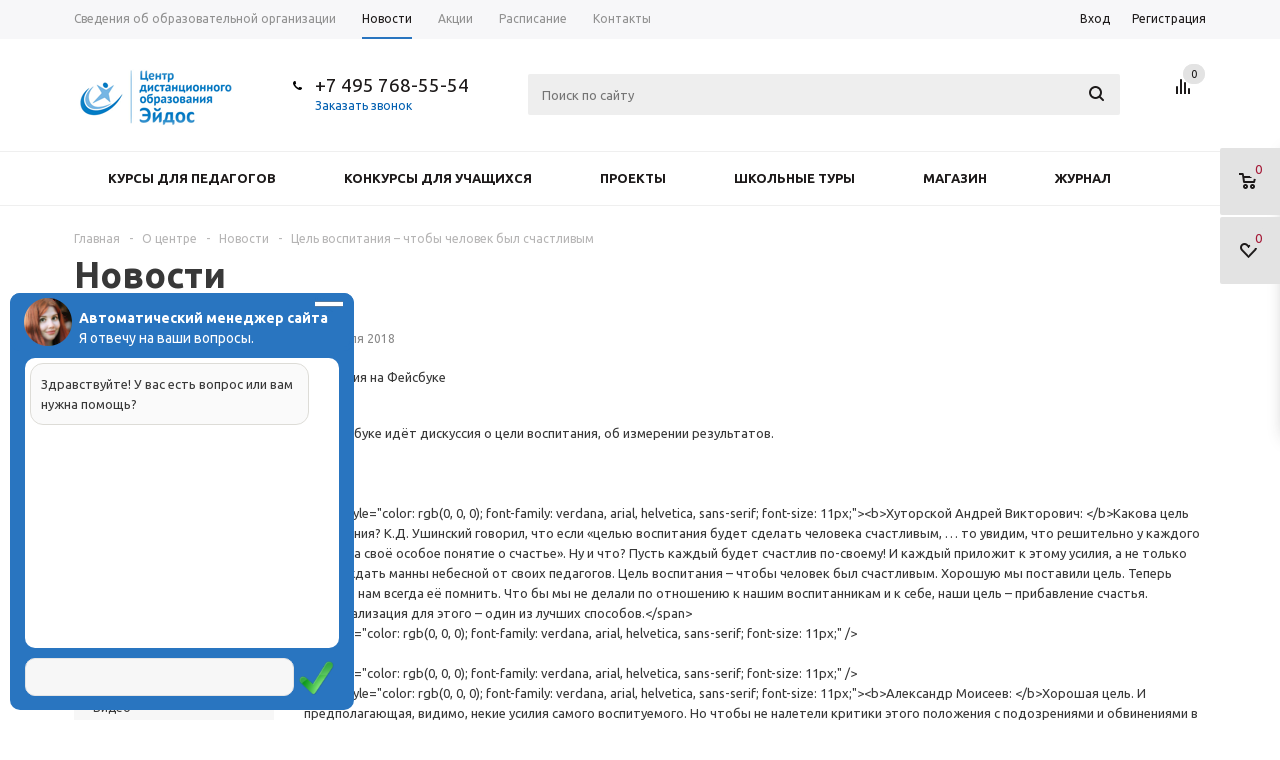

--- FILE ---
content_type: text/html; charset=UTF-8
request_url: https://eidos.ru/about/news/the_goal_of_parenting_is_to_make_sure_people_were_happy/
body_size: 18307
content:
<!DOCTYPE html>
<html xmlns="http://www.w3.org/1999/xhtml" >
<head>
	<link rel="shortcut icon" type="image/x-icon" href="/favicon.ico" >
	<link rel="stylesheet" href="https://use.fontawesome.com/releases/v5.5.0/css/all.css" integrity="sha384-B4dIYHKNBt8Bc12p+WXckhzcICo0wtJAoU8YZTY5qE0Id1GSseTk6S+L3BlXeVIU" crossorigin="anonymous">
	<title>Новости - ЦДО Эйдос</title>
	<meta name="viewport" content="width=device-width, initial-scale=1.0" />
	<meta name="HandheldFriendly" content="true" />
	<meta name="yes" content="yes" />
	<meta name="apple-mobile-web-app-status-bar-style" content="black" />
	<meta name="SKYPE_TOOLBAR" content="SKYPE_TOOLBAR_PARSER_COMPATIBLE" />
	<meta http-equiv="Content-Type" content="text/html; charset=UTF-8" />
<meta name="keywords" content="курсы, олимпиады, проекты, конференции, конкурсы, переподготовка, повышение квалификации, научная школа А.В. Хуторского, интернет-магазин, Эйдос" />
<meta name="description" content="Центр дистанционного образования «Эйдос» : курсы, олимпиады, проекты, конференции. Повышение квалификации педагогов. Профессиональная переподготовка, научная школа А.В. Хуторского, Эйдос" />
<link href="/bitrix/cache/css/s2/aspro_mshop/template_39202759d2f3032fade2d5e4b1b10ba0/template_39202759d2f3032fade2d5e4b1b10ba0_v1.css?1764558004425014" type="text/css"  data-template-style="true" rel="stylesheet" />
<script>if(!window.BX)window.BX={};if(!window.BX.message)window.BX.message=function(mess){if(typeof mess==='object'){for(let i in mess) {BX.message[i]=mess[i];} return true;}};</script>
<script>(window.BX||top.BX).message({"JS_CORE_LOADING":"Загрузка...","JS_CORE_NO_DATA":"- Нет данных -","JS_CORE_WINDOW_CLOSE":"Закрыть","JS_CORE_WINDOW_EXPAND":"Развернуть","JS_CORE_WINDOW_NARROW":"Свернуть в окно","JS_CORE_WINDOW_SAVE":"Сохранить","JS_CORE_WINDOW_CANCEL":"Отменить","JS_CORE_WINDOW_CONTINUE":"Продолжить","JS_CORE_H":"ч","JS_CORE_M":"м","JS_CORE_S":"с","JSADM_AI_HIDE_EXTRA":"Скрыть лишние","JSADM_AI_ALL_NOTIF":"Показать все","JSADM_AUTH_REQ":"Требуется авторизация!","JS_CORE_WINDOW_AUTH":"Войти","JS_CORE_IMAGE_FULL":"Полный размер"});</script>

<script src="/bitrix/js/main/core/core.min.js?1752936678230432"></script>

<script>BX.Runtime.registerExtension({"name":"main.core","namespace":"BX","loaded":true});</script>
<script>BX.setJSList(["\/bitrix\/js\/main\/core\/core_ajax.js","\/bitrix\/js\/main\/core\/core_promise.js","\/bitrix\/js\/main\/polyfill\/promise\/js\/promise.js","\/bitrix\/js\/main\/loadext\/loadext.js","\/bitrix\/js\/main\/loadext\/extension.js","\/bitrix\/js\/main\/polyfill\/promise\/js\/promise.js","\/bitrix\/js\/main\/polyfill\/find\/js\/find.js","\/bitrix\/js\/main\/polyfill\/includes\/js\/includes.js","\/bitrix\/js\/main\/polyfill\/matches\/js\/matches.js","\/bitrix\/js\/ui\/polyfill\/closest\/js\/closest.js","\/bitrix\/js\/main\/polyfill\/fill\/main.polyfill.fill.js","\/bitrix\/js\/main\/polyfill\/find\/js\/find.js","\/bitrix\/js\/main\/polyfill\/matches\/js\/matches.js","\/bitrix\/js\/main\/polyfill\/core\/dist\/polyfill.bundle.js","\/bitrix\/js\/main\/core\/core.js","\/bitrix\/js\/main\/polyfill\/intersectionobserver\/js\/intersectionobserver.js","\/bitrix\/js\/main\/lazyload\/dist\/lazyload.bundle.js","\/bitrix\/js\/main\/polyfill\/core\/dist\/polyfill.bundle.js","\/bitrix\/js\/main\/parambag\/dist\/parambag.bundle.js"]);
</script>
<script>BX.Runtime.registerExtension({"name":"ui.dexie","namespace":"BX.DexieExport","loaded":true});</script>
<script>BX.Runtime.registerExtension({"name":"ls","namespace":"window","loaded":true});</script>
<script>BX.Runtime.registerExtension({"name":"fx","namespace":"window","loaded":true});</script>
<script>BX.Runtime.registerExtension({"name":"fc","namespace":"window","loaded":true});</script>
<script>BX.Runtime.registerExtension({"name":"pull.protobuf","namespace":"BX","loaded":true});</script>
<script>BX.Runtime.registerExtension({"name":"rest.client","namespace":"window","loaded":true});</script>
<script>(window.BX||top.BX).message({"pull_server_enabled":"N","pull_config_timestamp":0,"shared_worker_allowed":"Y","pull_guest_mode":"N","pull_guest_user_id":0,"pull_worker_mtime":1752936636});(window.BX||top.BX).message({"PULL_OLD_REVISION":"Для продолжения корректной работы с сайтом необходимо перезагрузить страницу."});</script>
<script>BX.Runtime.registerExtension({"name":"pull.client","namespace":"BX","loaded":true});</script>
<script>BX.Runtime.registerExtension({"name":"pull","namespace":"window","loaded":true});</script>
<script>BX.Runtime.registerExtension({"name":"jquery","namespace":"window","loaded":true});</script>
<script type="extension/settings" data-extension="currency.currency-core">{"region":"ru"}</script>
<script>BX.Runtime.registerExtension({"name":"currency.currency-core","namespace":"BX.Currency","loaded":true});</script>
<script>BX.Runtime.registerExtension({"name":"currency","namespace":"window","loaded":true});</script>
<script>(window.BX||top.BX).message({"LANGUAGE_ID":"ru","FORMAT_DATE":"MM\/DD\/YYYY","FORMAT_DATETIME":"MM\/DD\/YYYY H:MI:SS T","COOKIE_PREFIX":"BITRIX_SM","SERVER_TZ_OFFSET":"10800","UTF_MODE":"Y","SITE_ID":"s2","SITE_DIR":"\/","USER_ID":"","SERVER_TIME":1766348109,"USER_TZ_OFFSET":0,"USER_TZ_AUTO":"Y","bitrix_sessid":"116c68be01a9b8aff66e1ae1d44719c8"});</script>


<script src="/bitrix/js/ui/dexie/dist/dexie.bundle.min.js?1752936659102530"></script>
<script src="/bitrix/js/main/core/core_ls.min.js?17396075312683"></script>
<script src="/bitrix/js/main/core/core_fx.min.js?15009957989768"></script>
<script src="/bitrix/js/main/core/core_frame_cache.min.js?175293667710481"></script>
<script src="/bitrix/js/pull/protobuf/protobuf.min.js?164224212976433"></script>
<script src="/bitrix/js/pull/protobuf/model.min.js?164224212914190"></script>
<script src="/bitrix/js/rest/client/rest.client.min.js?16422670749240"></script>
<script src="/bitrix/js/pull/client/pull.client.min.js?175293663749849"></script>
<script src="/bitrix/js/main/jquery/jquery-1.12.4.min.js?166205259297163"></script>
<script src="/bitrix/js/main/ajax.min.js?150099579922194"></script>
<script src="/bitrix/js/currency/currency-core/dist/currency-core.bundle.min.js?17395441194569"></script>
<script src="/bitrix/js/currency/core_currency.min.js?1739544119835"></script>
<script>BX.setCSSList(["\/bitrix\/templates\/aspro_mshop\/css\/jquery.fancybox.css","\/bitrix\/templates\/aspro_mshop\/css\/styles.css","\/bitrix\/templates\/aspro_mshop\/ajax\/ajax.css","\/bitrix\/templates\/aspro_mshop\/css\/owl.carousel.css","\/bitrix\/templates\/aspro_mshop\/styles.css","\/bitrix\/templates\/aspro_mshop\/template_styles.css","\/bitrix\/templates\/aspro_mshop\/themes\/navy\/theme.css","\/bitrix\/templates\/aspro_mshop\/css\/media.css","\/bitrix\/templates\/aspro_mshop\/css\/custom.css"]);</script>
<script>
					(function () {
						"use strict";

						var counter = function ()
						{
							var cookie = (function (name) {
								var parts = ("; " + document.cookie).split("; " + name + "=");
								if (parts.length == 2) {
									try {return JSON.parse(decodeURIComponent(parts.pop().split(";").shift()));}
									catch (e) {}
								}
							})("BITRIX_CONVERSION_CONTEXT_s2");

							if (cookie && cookie.EXPIRE >= BX.message("SERVER_TIME"))
								return;

							var request = new XMLHttpRequest();
							request.open("POST", "/bitrix/tools/conversion/ajax_counter.php", true);
							request.setRequestHeader("Content-type", "application/x-www-form-urlencoded");
							request.send(
								"SITE_ID="+encodeURIComponent("s2")+
								"&sessid="+encodeURIComponent(BX.bitrix_sessid())+
								"&HTTP_REFERER="+encodeURIComponent(document.referrer)
							);
						};

						if (window.frameRequestStart === true)
							BX.addCustomEvent("onFrameDataReceived", counter);
						else
							BX.ready(counter);
					})();
				</script>
<script>BX.message({'PHONE':'Телефон','SOCIAL':'Социальные сети','DESCRIPTION':'Описание магазина','ITEMS':'Товары','LOGO':'Логотип','REGISTER_INCLUDE_AREA':'Текст о регистрации','AUTH_INCLUDE_AREA':'Текст об авторизации','FRONT_IMG':'Изображение компании','EMPTY_CART':'пуста','ONE_CLICK_BUY':'Покупка в 1 клик','QUICK_ORDER':'Быстрый заказ','CATALOG_VIEW_MORE':'... Показать все','CATALOG_VIEW_LESS':'... Свернуть','JS_REQUIRED':'Заполните это поле!','JS_FORMAT':'Неверный формат!','JS_FILE_EXT':'Недопустимое расширение файла!','JS_PASSWORD_COPY':'Пароли не совпадают!','JS_PASSWORD_LENGTH':'Минимум 6 символов!','JS_ERROR':'Неверно заполнено поле!','JS_FILE_SIZE':'Максимальный размер 5мб!','JS_FILE_BUTTON_NAME':'Выберите файл','JS_FILE_DEFAULT':'Файл не найден','JS_DATE':'Некорректная дата!','FANCY_CLOSE':'Закрыть','FANCY_NEXT':'Следующий','FANCY_PREV':'Предыдущий','TOP_AUTH_REGISTER':'Регистрация','CALLBACK':'Заказать звонок','UNTIL_AKC':'До конца акции','TITLE_QUANTITY_BLOCK':'Остаток','TITLE_QUANTITY':'штук','COUNTDOWN_SEC':'сек.','COUNTDOWN_MIN':'мин.','COUNTDOWN_HOUR':'час.','COUNTDOWN_DAY0':'дней','COUNTDOWN_DAY1':'день','COUNTDOWN_DAY2':'дня','COUNTDOWN_WEAK0':'Недель','COUNTDOWN_WEAK1':'Неделя','COUNTDOWN_WEAK2':'Недели','COUNTDOWN_MONTH0':'Месяцев','COUNTDOWN_MONTH1':'Месяц','COUNTDOWN_MONTH2':'Месяца','COUNTDOWN_YEAR0':'Лет','COUNTDOWN_YEAR1':'Год','COUNTDOWN_YEAR2':'Года'})</script>
<link rel="shortcut icon" href="/include/favicon.ico?1567585350" type="image/x-icon" />
<link rel="apple-touch-icon" sizes="57x57" href="/include/favicon_57.png" />
<link rel="apple-touch-icon" sizes="72x72" href="/include/favicon_72.png" />



<script src="/bitrix/templates/aspro_mshop/js/jquery.actual.min.js?15009958301108"></script>
<script src="/bitrix/templates/aspro_mshop/js/jqModal.js?16624775443391"></script>
<script src="/bitrix/templates/aspro_mshop/js/jquery.fancybox.js?166247709946057"></script>
<script src="/bitrix/templates/aspro_mshop/js/jquery.flexslider.js?150099583055515"></script>
<script src="/bitrix/templates/aspro_mshop/js/jquery.validate.min.js?150099583022257"></script>
<script src="/bitrix/templates/aspro_mshop/js/jquery.inputmask.bundle.min.js?150099583063845"></script>
<script src="/bitrix/templates/aspro_mshop/js/jquery.easing.1.3.js?15009958308095"></script>
<script src="/bitrix/templates/aspro_mshop/js/equalize.min.js?1500995830588"></script>
<script src="/bitrix/templates/aspro_mshop/js/jquery.alphanumeric.js?15009958301972"></script>
<script src="/bitrix/templates/aspro_mshop/js/jquery.cookie.js?15009958303066"></script>
<script src="/bitrix/templates/aspro_mshop/js/jquery.plugin.min.js?15009958303181"></script>
<script src="/bitrix/templates/aspro_mshop/js/jquery.countdown.min.js?150099583013980"></script>
<script src="/bitrix/templates/aspro_mshop/js/jquery.countdown-ru.js?15009958301400"></script>
<script src="/bitrix/templates/aspro_mshop/js/jquery.ikSelect.min.js?150099583017154"></script>
<script src="/bitrix/templates/aspro_mshop/js/sly.min.js?150099583018266"></script>
<script src="/bitrix/templates/aspro_mshop/js/main.js?173988437760612"></script>
<script src="/bitrix/templates/aspro_mshop/js/owl.carousel.min.js?150099583042792"></script>
<script src="/bitrix/components/bitrix/search.title/script.min.js?17529365576543"></script>
<script src="/bitrix/templates/aspro_mshop/js/custom.js?1500995830100"></script>

				<link rel="stylesheet" href="/bitrix/templates/aspro_mshop/css/astor.css" media="screen" />
			<!--[if gte IE 9]><style type="text/css">.basket_button, .button30, .icon {filter: none;}</style><![endif]-->
	
		
	<link href='https://fonts.googleapis.com/css?family=Ubuntu:400,500,700,400italic&subset=latin,cyrillic' rel='stylesheet' type='text/css'>
</head>
	<body id="main">
		<div id="panel"></div>
								<script type="text/javascript">
		var arMShopOptions = [];
		if(typeof(BX.localStorage) !== 'undefined'){
			arMShopOptions = BX.localStorage.get('arMShopOptions') ? BX.localStorage.get('arMShopOptions') : [];
		}
		jQuery.extend(jQuery.validator.messages,{
			required: '', 
			email: '', 
			minlength: '', 
			equalTo: '',
			captcha: '',
		});
		</script>
		<!--'start_frame_cache_options-block'-->		<script type="text/javascript">
		var arMShopOptions = ({
			"SITE_DIR" : "/",
			"FORM" : ({
				"ASK_FORM_ID" : "ASK",
				"SERVICES_FORM_ID" : "SERVICES",
				"FEEDBACK_FORM_ID" : "FEEDBACK",
				"CALLBACK_FORM_ID" : "CALLBACK",
				"RESUME_FORM_ID" : "RESUME",
				"TOORDER_FORM_ID" : "TOORDER"
			}),
			"THEME" : ({
				"THEME_SWITCHER" : "n",
				"COLOR_THEME" : "navy",
				"CUSTOM_COLOR_THEME" : "01aae3",
				"LOGO_IMAGE" : "/include/logo_color.png",
				"FAVICON_IMAGE" : "/include/favicon.ico?1567585350",
				"APPLE_TOUCH_ICON_57_IMAGE" : "/include/favicon_57.png",
				"APPLE_TOUCH_ICON_72_IMAGE" : "/include/favicon_72.png",
				"BANNER_WIDTH" : "narrow",
				"BANNER_ANIMATIONTYPE" : "SLIDE_HORIZONTAL",
				"BANNER_SLIDESSHOWSPEED" : "5000",
				"BANNER_ANIMATIONSPEED" : "600",
				"HEAD" : ({
					"VALUE" : "type_3",
					"MENU" : "type_2",
					"MENU_COLOR" : "white",
					"HEAD_COLOR" : "white",
				}),
				"BASKET" : "fly",
				"STORES" : "light",
				"STORES_SOURCE" : "iblock",
				"TYPE_SKU" : "type_1",
				"TYPE_VIEW_FILTER" : "vertical",
				"SHOW_BASKET_ONADDTOCART" : "Y",
				"SHOW_BASKET_PRINT" : "N",
				"PHONE_MASK" : "+7 (999) 999-99-99",
				"VALIDATE_PHONE_MASK" : "^[+][7] [(][0-9]{3}[)] [0-9]{3}[-][0-9]{2}[-][0-9]{2}$",
				"SCROLLTOTOP_TYPE" : "ROUND_COLOR",
				"SCROLLTOTOP_POSITION" : "PADDING",
			}),
			"COUNTERS":({
				"YANDEX_COUNTER" : "0",
				"GOOGLE_COUNTER" : "0",
				"YANDEX_ECOMERCE" : "N",
				"GOOGLE_ECOMERCE" : "N",
				"TYPE":{
					"ONE_CLICK":"Покупка в 1 клик",
					"QUICK_ORDER":"Быстрый заказ",
				},
				"GOOGLE_EVENTS":{
					"ADD2BASKET": "addToCart",
					"REMOVE_BASKET": "removeFromCart",
					"CHECKOUT_ORDER": "checkout",
				}
				/*
				"GOALS" : {
					"TO_BASKET": "TO_BASKET",
					"ORDER_START": "ORDER_START",
					"ORDER_SUCCESS": "ORDER_SUCCESS",
					"QUICK_ORDER_SUCCESS": "QUICK_ORDER_SUCCESS",
					"ONE_CLICK_BUY_SUCCESS": "ONE_CLICK_BUY_SUCCESS",
				}
				*/
			}),
			"JS_ITEM_CLICK":({
				"precision" : 6,
				"precisionFactor" : Math.pow(10,6)
			})
		});
		if(typeof(BX.localStorage) !== 'undefined'){
			BX.localStorage.set('arMShopOptions', arMShopOptions, 86400);
		}
		$(document).ready(function(){
			$.extend( $.validator.messages, {
				required: BX.message('JS_REQUIRED'),
				email: BX.message('JS_FORMAT'),
				equalTo: BX.message('JS_PASSWORD_COPY'),
				minlength: BX.message('JS_PASSWORD_LENGTH'),
				remote: BX.message('JS_ERROR')
			});
			
			$.validator.addMethod(
				'regexp', function( value, element, regexp ){
					var re = new RegExp( regexp );
					return this.optional( element ) || re.test( value );
				},
				BX.message('JS_FORMAT')
			);
			
			$.validator.addMethod(
				'filesize', function( value, element, param ){
					return this.optional( element ) || ( element.files[0].size <= param )
				},
				BX.message('JS_FILE_SIZE')
			);
			
			$.validator.addMethod(
				'date', function( value, element, param ) {
					var status = false;
					if(!value || value.length <= 0){
						status = false;
					}
					else{
						// html5 date allways yyyy-mm-dd
						var re = new RegExp('^([0-9]{4})(.)([0-9]{2})(.)([0-9]{2})$');
						var matches = re.exec(value);
						if(matches){
							var composedDate = new Date(matches[1], (matches[3] - 1), matches[5]);
							status = ((composedDate.getMonth() == (matches[3] - 1)) && (composedDate.getDate() == matches[5]) && (composedDate.getFullYear() == matches[1]));
						}
						else{
							// firefox
							var re = new RegExp('^([0-9]{2})(.)([0-9]{2})(.)([0-9]{4})$');
							var matches = re.exec(value);
							if(matches){
								var composedDate = new Date(matches[5], (matches[3] - 1), matches[1]);
								status = ((composedDate.getMonth() == (matches[3] - 1)) && (composedDate.getDate() == matches[1]) && (composedDate.getFullYear() == matches[5]));
							}
						}
					}
					return status;
				}, BX.message('JS_DATE')
			);
			
			$.validator.addMethod(
				'extension', function(value, element, param){
					param = typeof param === 'string' ? param.replace(/,/g, '|') : 'png|jpe?g|gif';
					return this.optional(element) || value.match(new RegExp('.(' + param + ')$', 'i'));
				}, BX.message('JS_FILE_EXT')
			);
			
			$.validator.addMethod(
				'captcha', function( value, element, params ){
					return $.validator.methods.remote.call(this, value, element,{
						url: arMShopOptions['SITE_DIR'] + 'ajax/check-captcha.php',
						type: 'post',
						data:{
							captcha_word: value,
							captcha_sid: function(){
								return $(element).closest('form').find('input[name="captcha_sid"]').val();
							}
						}
					});
				},
				BX.message('JS_ERROR')
			);
			
			$.validator.addClassRules({
				'phone':{
					regexp: arMShopOptions['THEME']['VALIDATE_PHONE_MASK']
				},
				'confirm_password':{
					equalTo: 'input[name="REGISTER\[PASSWORD\]"]',
					minlength: 6
				},
				'password':{
					minlength: 6
				},
				'inputfile':{
					extension: arMShopOptions['THEME']['VALIDATE_FILE_EXT'],
					filesize: 5000000
				},
				'captcha':{
					captcha: ''
				}
			});

			if(arMShopOptions['THEME']['PHONE_MASK']){
				$('input.phone').inputmask('mask', {'mask': arMShopOptions['THEME']['PHONE_MASK']});
			}
			
			jqmEd('feedback', arMShopOptions['FORM']['FEEDBACK_FORM_ID']);
			jqmEd('ask', arMShopOptions['FORM']['ASK_FORM_ID'], '.ask_btn');
			jqmEd('services', arMShopOptions['FORM']['SERVICES_FORM_ID'], '.services_btn','','.services_btn');
			if($('.resume_send').length){
				$('.resume_send').live('click', function(e){
					$("body").append("<span class='resume_send_wr' style='display:none;'></span>");
					jqmEd('resume', arMShopOptions['FORM']['RESUME_FORM_ID'], '.resume_send_wr','', this);
					$("body .resume_send_wr").click();		
					$("body .resume_send_wr").remove();
				})
			}
			jqmEd('callback', arMShopOptions['FORM']['CALLBACK_FORM_ID'], '.callback_btn');
		});
		</script>
				<!--'end_frame_cache_options-block'-->										<div class="wrapper has_menu h_color_white m_color_white  basket_fly head_type_3 banner_narrow">
			<div class="header_wrap ">
				<div class="top-h-row">
					<div class="wrapper_inner">
						<div class="content_menu">
								<ul class="menu">
					<li  >
				<a href="/about/"><span>Сведения об образовательной организации</span></a>
			</li>
					<li  class="current" >
				<a href="/about/news/"><span>Новости</span></a>
			</li>
					<li  >
				<a href="/about/action/"><span>Акции</span></a>
			</li>
					<li  >
				<a href="/event/svodnoe-raspisanie/"><span>Расписание</span></a>
			</li>
					<li  >
				<a href="/contacts/"><span>Контакты</span></a>
			</li>
			</ul>
	<script>
		$(".content_menu .menu > li:not(.current) > a").click(function()
		{
			$(this).parents("li").siblings().removeClass("current");
			$(this).parents("li").addClass("current");
		});
	</script>
						</div>
						<div class="phones">
							<span class="phone_wrap">
								<span class="icons"></span>
								<span class="phone_text">
									<a href="tel:+74957685554" >+7 495 768-55-54</a>								</span>
							</span>
							<span class="order_wrap_btn">
								<span class="callback_btn">Заказать звонок</span>
							</span>
						</div>
						<div class="h-user-block" id="personal_block">
							<div class="form_mobile_block"><div class="search_middle_block">	<div id="title-search3" class="stitle_form">
		<form action="/catalog/">
			<div class="form-control bg">
				<input id="title-search-input3" type="text" name="q" value="" class="small_block text" size="40" maxlength="50" autocomplete="off" placeholder="Поиск по сайту" /><input name="s" type="submit" value="Поиск" class="button icon" />
			</div>
		</form>
	</div>
<script type="text/javascript">
var jsControl = new JCTitleSearch({
	//'WAIT_IMAGE': '/bitrix/themes/.default/images/wait.gif',
	'AJAX_PAGE' : '/about/news/the_goal_of_parenting_is_to_make_sure_people_were_happy/',
	'CONTAINER_ID': 'title-search3',
	'INPUT_ID': 'title-search-input3',
	'MIN_QUERY_LEN': 2
});
$("#title-search-input3").focus(function() { $(this).parents("form").find("button[type='submit']").addClass("hover"); });
$("#title-search-input3").blur(function() { $(this).parents("form").find("button[type='submit']").removeClass("hover"); });
</script>
</div></div>
							<form id="auth_params" action="/ajax/show_personal_block.php">
	<input type="hidden" name="REGISTER_URL" value="/auth/registration/" />
	<input type="hidden" name="FORGOT_PASSWORD_URL" value="/auth/forgot-password/" />
	<input type="hidden" name="PROFILE_URL" value="/personal/" />
	<input type="hidden" name="SHOW_ERRORS" value="Y" />
</form>
<!--'start_frame_cache_iIjGFB'-->	<div class="module-enter no-have-user">
		<span class="avtorization-call enter"><span>Вход</span></span>
		<!--noindex--><a class="register" rel="nofollow" href="/auth/registration/"><span>Регистрация</span></a><!--/noindex-->
		<script type="text/javascript">
		$(document).ready(function(){
			jqmEd('enter', 'auth', '.avtorization-call.enter');
		});
		</script>
	</div>
<!--'end_frame_cache_iIjGFB'-->						</div>
						<div class="clearfix"></div>
					</div>
				</div>
				<header id="header">
					<div class="wrapper_inner">	
						<table class="middle-h-row"><tr>
							<td class="logo_wrapp">
								<div class="logo">
											<a href="/"><img src="/include/logo_color.png" alt="ЦДО Эйдос" title="ЦДО Эйдос" /></a>
										</div>
							</td>
							<td  class="center_block">
								<div class="main-nav">
										<ul class="menu adaptive">
		<li class="menu_opener"><a>Меню</a><i class="icon"></i></li>
	</ul>
	<ul class="menu full">
					<li class="menu_item_l1 ">
				<a href="/about/">
					<span>О центре</span>
				</a>
									<div class="child submenu line">
						<div class="child_wrapp">
															<a class=" current" href="/about/news/">Новости</a>
															<a class="" href="/action/">Акции</a>
															<a class="" href="/event/svodnoe-raspisanie/">Расписание</a>
															<a class="" href="/about/mission/">Миссия</a>
															<a class="" href="/about/director/">Директор</a>
															<a class="" href="/science/">Научная школа</a>
															<a class="" href="/about/doc/">Документы</a>
															<a class="" href="/services/">Услуги</a>
															<a class="" href="/about/foto/">Фотогалерея</a>
															<a class="" href="/about/video/">Видео</a>
															<a class="" href="/about/list/">Рассылка</a>
															<a class="" href="/contacts/">Контакты</a>
													</div>
					</div>
											</li>
					<li class="menu_item_l1 ">
				<a href="/event/projects/">
					<span>Проекты</span>
				</a>
											</li>
					<li class="menu_item_l1 ">
				<a href="/event/courses/">
					<span>Курсы</span>
				</a>
											</li>
					<li class="menu_item_l1 ">
				<a href="/event/olymp/">
					<span>Олимпиады</span>
				</a>
											</li>
					<li class="menu_item_l1 ">
				<a href="/event/conf/">
					<span>Конферeнции</span>
				</a>
											</li>
					<li class="menu_item_l1 ">
				<a href="/event/seminars/">
					<span>Семинары</span>
				</a>
											</li>
					<li class="menu_item_l1 ">
				<a href="/shop/">
					<span>Магазин</span>
				</a>
									<div class="child submenu line">
						<div class="child_wrapp">
															<a class="" href="/shop/actions/">Акции</a>
															<a class="" href="/shop/novelty/">Новинки</a>
															<a class="" href="/shop/catalog/">Каталог</a>
															<a class="" href="/shop/pay/">Как оплатить</a>
															<a class="" href="/shop/delivery/">Доставка</a>
													</div>
					</div>
											</li>
					<li class="menu_item_l1 ">
				<a href="/journal/">
					<span>Журнал</span>
				</a>
									<div class="child submenu line">
						<div class="child_wrapp">
															<a class="" href="/journal/news/">Новости</a>
															<a class="" href="/journal/content/">Выпуски</a>
															<a class="" href="/journal/Издательство/">Издательство</a>
															<a class="" href="/journal/services/">Услуги журнала</a>
															<a class="" href="/journal/authors/">Авторам</a>
													</div>
					</div>
											</li>
				<li class="stretch"></li>
		<li class="search_row">
			<form action="/catalog/" class="search1">
	<input id="title-search-input4" class="search_field1" type="text" name="q" placeholder="Поиск по сайту" autocomplete="off" />
	<button id="search-submit-button" type="submit" class="submit"><i></i></button>
			<div id="title-search4"></div>
		<script type="text/javascript">
var jsControl = new JCTitleSearch({
	//'WAIT_IMAGE': '/bitrix/themes/.default/images/wait.gif',
	'AJAX_PAGE' : '/about/news/the_goal_of_parenting_is_to_make_sure_people_were_happy/',
	'CONTAINER_ID': 'title-search4',
	'INPUT_ID': 'title-search-input4',
	'MIN_QUERY_LEN': 2
});
$("#title-search-input4").focus(function() { $(this).parents("form").find("button[type='submit']").addClass("hover"); });
$("#title-search-input4").blur(function() { $(this).parents("form").find("button[type='submit']").removeClass("hover"); });
</script>
	</form>		</li>
	</ul>
		<div class="search_middle_block">
			<div id="title-search2" class="stitle_form">
		<form action="/catalog/">
			<div class="form-control bg">
				<input id="title-search-input2" type="text" name="q" value="" class="small_block text" size="40" maxlength="50" autocomplete="off" placeholder="Поиск по сайту" /><input name="s" type="submit" value="Поиск" class="button icon" />
			</div>
		</form>
	</div>
<script type="text/javascript">
var jsControl = new JCTitleSearch({
	//'WAIT_IMAGE': '/bitrix/themes/.default/images/wait.gif',
	'AJAX_PAGE' : '/about/news/the_goal_of_parenting_is_to_make_sure_people_were_happy/',
	'CONTAINER_ID': 'title-search2',
	'INPUT_ID': 'title-search-input2',
	'MIN_QUERY_LEN': 2
});
$("#title-search-input2").focus(function() { $(this).parents("form").find("button[type='submit']").addClass("hover"); });
$("#title-search-input2").blur(function() { $(this).parents("form").find("button[type='submit']").removeClass("hover"); });
</script>
	</div>
	<div class="search_block">
		<span class="icon"></span>
	</div>
	<script type="text/javascript">
	$(document).ready(function() {
		$("ul.menu.adaptive .menu_opener").click(function(){
			$(this).parents(".menu.adaptive").toggleClass("opened");
			$("ul.menu.full").toggleClass("opened").slideToggle(200);
		});
		
		$(".main-nav .menu > li:not(.current):not(.menu_opener) > a").click(function(){
			$(this).parents("li").siblings().removeClass("current");
			$(this).parents("li").addClass("current");
		});
		
		$(".main-nav .menu .child_wrapp a").click(function(){
			$(this).siblings().removeClass("current");
			$(this).addClass("current");
		});
	});
	</script>
								</div>
								
								<div class="middle_phone">
									<div class="phones">
										<span class="phone_wrap">
											<span class="icons"></span>
											<span class="phone_text">
												<a href="tel:+74957685554" >+7 495 768-55-54</a>											</span>
										</span>
										<span class="order_wrap_btn">
											<span class="callback_btn">Заказать звонок</span>
										</span>
									</div>
								</div>
								<div class="search">
										<div id="title-search" class="stitle_form">
		<form action="/search/">
			<div class="form-control bg">
				<input id="title-searchs-input" type="text" name="q" value="" class="small_block text" size="40" maxlength="50" autocomplete="off" placeholder="Поиск по сайту" /><input name="s" type="submit" value="Поиск" class="button icon" />
			</div>
		</form>
	</div>
<script type="text/javascript">
var jsControl = new JCTitleSearch({
	//'WAIT_IMAGE': '/bitrix/themes/.default/images/wait.gif',
	'AJAX_PAGE' : '/about/news/the_goal_of_parenting_is_to_make_sure_people_were_happy/',
	'CONTAINER_ID': 'title-search',
	'INPUT_ID': 'title-searchs-input',
	'MIN_QUERY_LEN': 2
});
$("#title-searchs-input").focus(function() { $(this).parents("form").find("button[type='submit']").addClass("hover"); });
$("#title-searchs-input").blur(function() { $(this).parents("form").find("button[type='submit']").removeClass("hover"); });
</script>
								</div>
							</td>
														<td class="basket_wrapp">
								<div class="wrapp_all_icons">
										<div class="header-compare-block icon_block iblock" id="compare_line">
											<!--'start_frame_cache_header-compare-block'--><!--noindex-->
	<div class="wraps_icon_block">
		<a href="/catalog/compare.php" class="link" title="Список сравниваемых товаров"></a>
		<div class="count">
			<div>
				<div class="items">
					<a href="/catalog/compare.php">0</a>
				</div>
			</div>
		</div>
	</div>
	<div class="clearfix"></div>
<!--/noindex-->
<!--'end_frame_cache_header-compare-block'-->										</div>
										<div class="header-cart" id="basket_line">
											<!--'start_frame_cache_header-cart'-->																																		<script type="text/javascript">
												$(document).ready(function() {
													$.ajax({
														url: arMShopOptions['SITE_DIR'] + 'ajax/basket_fly.php',
														type: 'post',
														success: function(html){
															$('#basket_line').append(html);
														}
													});
												});
												</script>
																						<div class="basket_normal cart  empty_cart   ">
	<!--noindex-->
		<div class="wraps_icon_block delay ndelay">
			<a href="/basket/#tab_DelDelCanBuy" class="link" style="display: none;" title="Список отложенных товаров"></a>
			<div class="count">
				<span>
					<div class="items">
						<div class="text">0</div>
					</div>
				</span>
			</div>
		</div>
		<div class="basket_block f-left">
			<a href="/basket/" class="link" title="Список товаров в корзине"></a>
			<div class="wraps_icon_block basket">
				<a href="/basket/" class="link" title="Список товаров в корзине"></a>
				<div class="count">
					<span>
						<div class="items">
							<a href="/basket/">0</a>
						</div>
					</span>
				</div>
			</div>
			<div class="text f-left">
				<div class="title">Корзина</div>
				<div class="value">
											пуста									</div>
			</div>
			<div class="card_popup_frame popup">
				<div class="basket_popup_wrapper">
					<div class="basket_popup_wrapp" >
						<div class="cart_wrapper" >
							<table class="cart_shell" width="100%" border="0">
								<tbody>
																	</tbody>
							</table>
						</div>
						<div class="basket_empty clearfix">
							<table cellspacing="0" cellpadding="0" border="0" width="100%">
								<tr>
									<td class="image"><div></div></td>
									<td class="description"><div class="basket_empty_subtitle">К сожалению, ваша корзина пуста.</div><div class="basket_empty_description">Исправить это недоразумение очень просто:<br />выберите в каталоге интересующий товар и нажмите кнопку &laquo;В корзину&raquo;.</div></td>
								</tr>
							</table>
						</div>
						<div class="total_wrapp clearfix">
							<div class="total"><span>Общая сумма:</span><span class="price"></span><div class="clearfix"></div></div>
							<input type="hidden" name="total_price" value="0" />
							<input type="hidden" name="total_count" value="0" />
							<input type="hidden" name="delay_count" value="0" />
							<div class="but_row1">
								<a href="/basket/" class="button short"><span class="text">Перейти в корзину</span></a>
							</div>
						</div>
												<input id="top_basket_params" type="hidden" name="PARAMS" value='a%3A9%3A%7Bs%3A14%3A%22PATH_TO_BASKET%22%3Bs%3A8%3A%22%2Fbasket%2F%22%3Bs%3A13%3A%22PATH_TO_ORDER%22%3Bs%3A7%3A%22%2Forder%2F%22%3Bs%3A10%3A%22CACHE_TYPE%22%3Bs%3A1%3A%22A%22%3Bs%3A15%3A%22%7EPATH_TO_BASKET%22%3Bs%3A8%3A%22%2Fbasket%2F%22%3Bs%3A14%3A%22%7EPATH_TO_ORDER%22%3Bs%3A7%3A%22%2Forder%2F%22%3Bs%3A11%3A%22%7ECACHE_TYPE%22%3Bs%3A1%3A%22A%22%3Bs%3A10%3A%22SHOW_DELAY%22%3Bs%3A1%3A%22Y%22%3Bs%3A13%3A%22SHOW_NOTAVAIL%22%3Bs%3A1%3A%22Y%22%3Bs%3A14%3A%22SHOW_SUBSCRIBE%22%3Bs%3A1%3A%22Y%22%3B%7D' />
					</div>
				</div>
			</div>
		</div>
	<script type="text/javascript">
	$('.card_popup_frame').ready(function(){
		$('.card_popup_frame span.remove').click(function(e){
			e.preventDefault();
			if(!$(this).is(".disabled")){
				var row = $(this).parents("tr").first();
				row.fadeTo(100 , 0.05, function() {});
				delFromBasketCounter($(this).closest('tr').attr('catalog-product-id'));
				reloadTopBasket('del', $('#basket_line'), 200, 2000, 'N', $(this));
				markProductRemoveBasket($(this).closest('.catalog_item').attr('catalog-product-id'));
			}
		});
	});
	</script>
</div>
											<!--'end_frame_cache_header-cart'-->										</div>
									</div>
									<div class="clearfix"></div>
							</td>
													</tr></table>
					</div>
					<div class="catalog_menu">
						<div class="wrapper_inner">
							<div class="wrapper_middle_menu">
									<ul class="menu bottom">
					
			<li class="menu_item_l1   first">
				<a class="" href="/event/courses/">Курсы для педагогов</a>
									<div class="child submenu">
						<div class="child_wrapp">
																								<a class="" href="/event/courses/moscow/">Курсы в Москве</a>
																																<a class="" href="/event/courses/spb/">Курсы в СПб</a>
																																<a class="" href="/event/courses/seminars/">Семинары выездные</a>
																																<a class="" href="/event/courses/programs/">Программы переподготовки 250 ч.</a>
																																<a class="" href="/event/courses/teachers/">Дист. курсы для педагогов, 72 ч.</a>
																																<a class="" href="/event/courses/postgraduate/">Дист. курсы для соискателей</a>
																																<a class="" href="/event/courses/web/">Вебинары и веб-семинары</a>
																																<a class="" href="/event/courses/competition/">Конкурсы для педагогов</a>
																																<a class="" href="/event/courses/training/">Стажировка</a>
																																<a class="" href="/event/courses/reviews/">Отзывы</a>
																												</div>
					</div>
							</li>
					
			<li class="menu_item_l1  ">
				<a class="" href="/event/competition/">Конкурсы для учащихся</a>
									<div class="child submenu">
						<div class="child_wrapp">
																								<a class="" href="/event/competition/olymp/">Олимпиады для школьников и студентов</a>
																																<a class="" href="/event/competition/conf/">Конферeнции для школьников и студентов</a>
																																<a class="" href="/event/competition/weeks/">Предметные недели</a>
																																<a class="" href="/event/competition/pupils/">Дистанционные конкурсы для школьников</a>
																																<a class="" href="/event/competition/shooting/">Пулевая стрельба</a>
																												</div>
					</div>
							</li>
					
			<li class="menu_item_l1  ">
				<a class="" href="/event/schools/">Проекты</a>
									<div class="child submenu">
						<div class="child_wrapp">
																				</div>
					</div>
							</li>
					
			<li class="menu_item_l1  ">
				<a class="" href="/event/tours/">Школьные туры</a>
									<div class="child submenu">
						<div class="child_wrapp">
																				</div>
					</div>
							</li>
					
			<li class="menu_item_l1 do2 ">
				<a class="" href="/shop/">Магазин</a>
									<div class="child submenu">
						<div class="child_wrapp">
																								<a class="" href="/shop/actions/">Акции</a>
																																<a class="" href="/shop/novelty/">Новинки</a>
																																<div class="depth3">
										<a class="title " href="/shop/catalog/">Каталог</a>
																																	<a class="subtitle " href="/shop/catalog/evidence/">Свидетельства, удостоверения, сертификаты</a>
																							<a class="subtitle " href="/shop/catalog/books/">Книги</a>
																							<a class="subtitle " href="/shop/catalog/prizes/">Рег. взносы. Призы. Благотворительность</a>
																							<a class="subtitle " href="/shop/catalog/e_e/">Электронные издания</a>
																							<a class="subtitle " href="/shop/catalog/paraphernalia/">Атрибутика</a>
																							<a class="subtitle " href="/shop/catalog/events/">Мероприятия</a>
																							<a class="subtitle " href="/shop/catalog/certificate/">Таблички и сертификаты к кубкам и медалям</a>
																							<a class="subtitle " href="/shop/catalog/services/">Услуги</a>
																							<a class="subtitle " href="/shop/catalog/post/">Почтовые услуги</a>
																							<a class="subtitle " href="/shop/catalog/reklama/">Рекламные услуги</a>
																							<a class="subtitle " href="/shop/catalog/suggestions/">Предложения</a>
																																									</div>
																																<a class="" href="/shop/pay/">Как оплатить</a>
																																<a class="" href="/shop/delivery/">Доставка</a>
																												</div>
					</div>
							</li>
					
			<li class="menu_item_l1  ">
				<a class="" href="/journal/">Журнал</a>
									<div class="child submenu">
						<div class="child_wrapp">
																								<a class="" href="/journal/news/">Новости</a>
																																<a class="" href="/journal/content/">Выпуски</a>
																																<a class="" href="/journal/Издательство/">Издательство</a>
																																<a class="" href="/journal/services/">Услуги журнала</a>
																																<a class="" href="/journal/authors/">Авторам</a>
																												</div>
					</div>
							</li>
				<li class="more menu_item_l1">
			<a>Еще<i></i></a>
			<div class="child cat_menu"><div class="child_wrapp"></div></div>
		</li>
		<li class="stretch"></li>
	</ul>
	<script type="text/javascript">
	var menu = $('.catalog_menu ul.menu');
	var extendedItemsContainer = $(menu).find('li.more');
	var extendedItemsSubmenu = $(extendedItemsContainer).find('.child_wrapp');
	var extendedItemsContainerWidth = $(extendedItemsContainer).outerWidth();
	
	var reCalculateMenu = function(){
		$(menu).find('li:not(.stretch)').show();
		$(extendedItemsSubmenu).html('');
		$(extendedItemsContainer).removeClass('visible');
		calculateMenu();
	}
	
	var calculateMenu = function(){
		var menuWidth = $(menu).outerWidth();	
		$(menu).css('display', '');			
		$('.catalog_menu .menu > li').each(function(index, element){
			if(!$(element).is('.more')&&!$(element).is('.stretch')){
				var itemOffset = $(element).position().left;
				var itemWidth = $(element).outerWidth();
				var submenu = $(element).find('.submenu'); 
				var submenuWidth = $(submenu).outerWidth();
				if($(submenu).length){
					if(index != 0){
						$(submenu).css({'marginLeft': (itemWidth - submenuWidth) / 2});
					}
				}
				var bLast = index == $('.catalog_menu .menu > li').length - 3;
				
				if(itemOffset + itemWidth + (bLast ? 0 : extendedItemsContainerWidth) > menuWidth || $(extendedItemsContainer).is('.visible')){
					if(!$(extendedItemsContainer).is('.visible')){
						$(extendedItemsContainer).addClass('visible').css('display', '');
					}
					var menuItem = $(element).clone();
					
					var menuItemTitleA = $(menuItem).find('> a');
					$(menuItem).find('.depth3').find('a:not(.title)').remove();
					$(menuItem).wrapInner('<ul ' + (($(extendedItemsSubmenu).find('> ul').length % 3 == 2) ? 'class="last"' : '') + '></ul>');
					$(menuItem).find('ul').prepend('<li class="menu_title ' + $(menuItem).attr('class') + '"><a href="' + menuItemTitleA.attr('href') + '">' + menuItemTitleA.text() + '</a></li>');
					$(menuItem).find('ul > li').removeClass('menu_item_l1');
					menuItemTitleA.remove();
					$(menuItem).find('.child_wrapp > a').each(function() {
						$(this).wrap('<li class="menu_item"></li>');
					});
					$(menuItem).find('.child_wrapp > .depth3').each(function() {
						$(this).find('a.title').wrap('<li class="menu_item"></li>');
					});
					$(menuItem).find('li.menu_item').each(function() {
						$(menuItem).find('ul').append('<li class="menu_item ' + $(this).find('> a').attr('class') +'" style="' + $(this).find('> a').attr('style') +'">' + $(this).html() + '</li>');
					});
					$(menuItem).find('.child.submenu').remove();
					
					
					$(extendedItemsSubmenu).append($(menuItem).html());
					$(element).hide();
				}
				else{
					$(element).show();
					if(bLast){
						$(element).css('border-right-width', '0px');
					}
				}
			}
			if(!extendedItemsSubmenu.html().length){
				extendedItemsContainer.hide();
			}
		});
		$('.catalog_menu .menu .see_more a.see_more').removeClass('see_more');
		$('.catalog_menu .menu li.menu_item a').removeClass('d');
		$('.catalog_menu .menu li.menu_item a').removeAttr('style');
	}
	
	if($(window).outerWidth() > 600){
		calculateMenu();
		$(window).load(function(){
			reCalculateMenu();
		});
	}
	
	$(document).ready(function() {
		$('.catalog_menu .menu > li:not(.current):not(.more):not(.stretch) > a').click(function(){
			$(this).parents('li').siblings().removeClass('current');
			$(this).parents('li').addClass('current');
		});
		
		$('.catalog_menu .menu .child_wrapp a').click(function(){
			$(this).siblings().removeClass('current');
			$(this).addClass('current');
		});
	});
	</script>
							</div>
						</div>
					</div>
				</header>
			</div>
							<div class="wrapper_inner">				
					<section class="middle">
						<div class="container">
							<div class="breadcrumbs"><a href="/" title="Главная"><span>Главная</span></a><span class="separator">-</span><a href="/about/" title="О центре"><span>О центре</span></a><span class="separator">-</span><a href="/about/news/" title="Новости"><span>Новости</span></a><span class="separator">-</span><span>Цель воспитания – чтобы человек был счастливым</span></div>																						<h1>Новости</h1>
																															<div id="content">
																															<div class="left_block">
											<ul class="left_menu">
								<li class=" current  item ">
				<a href="/about/news/">
					<span>Новости</span>
				</a>
							</li>
								<li class=" item ">
				<a href="/action/">
					<span>Акции</span>
				</a>
							</li>
								<li class=" item ">
				<a href="/event/svodnoe-raspisanie/">
					<span>Расписание</span>
				</a>
							</li>
								<li class=" item ">
				<a href="/about/mission/">
					<span>Миссия</span>
				</a>
							</li>
								<li class=" item ">
				<a href="/about/director/">
					<span>Директор</span>
				</a>
							</li>
								<li class=" item ">
				<a href="/science/">
					<span>Научная школа</span>
				</a>
							</li>
								<li class=" item ">
				<a href="/about/doc/">
					<span>Документы</span>
				</a>
							</li>
								<li class=" item ">
				<a href="/services/">
					<span>Услуги</span>
				</a>
							</li>
								<li class=" item ">
				<a href="/about/foto/">
					<span>Фотогалерея</span>
				</a>
							</li>
								<li class=" item ">
				<a href="/about/video/">
					<span>Видео</span>
				</a>
							</li>
								<li class=" item ">
				<a href="/about/list/">
					<span>Рассылка</span>
				</a>
							</li>
								<li class=" item ">
				<a href="/contacts/">
					<span>Контакты</span>
				</a>
							</li>
			</ul>
	<script type="text/javascript">
	$("ul.left_menu li:not(.current)").click(function(){
		$(this).siblings().removeClass("current");
		$(this).addClass("current");		
	});
	if($('.child_container').length){
		$('.child_container .menu_item').each(function(){
			if($(this).hasClass('current')){
				$(this).closest('.item').addClass('current');
			}
		})
	}
	</script>
									</div>
									<div class="right_block">
																
																												
<!-- Go to www.addthis.com/dashboard to customize your tools -->



<div class="news_detail_wrapp big item">
									<div class="news_date_time_detail date_small">5 февраля 2018</div>	
				
			<div class=" margin preview_text">Дискуссия на Фейсбуке</div>
		
		
			<div class="detail_text ">
		
			На Фейсбуке идёт дискуссия о цели воспитания, об измерении результатов.  <br />
&lt;br /&gt;<br />
 <br />
&lt;br /&gt;<br />
 &lt;span style=&quot;color: rgb&#40;0, 0, 0&#41;; font-family: verdana, arial, helvetica, sans-serif; font-size: 11px;&quot;&gt;&lt;b&gt;Хуторской Андрей Викторович: &lt;/b&gt;Какова цель воспитания? К.Д. Ушинский говорил, что если «целью воспитания будет сделать человека счастливым, … то увидим, что решительно у каждого человека своё особое понятие о счастье». Ну и что? Пусть каждый будет счастлив по-своему! И каждый приложит к этому усилия, а не только будет ждать манны небесной от своих педагогов. Цель воспитания – чтобы человек был счастливым. Хорошую мы поставили цель. Теперь полезно нам всегда её помнить. Что бы мы не делали по отношению к нашим воспитанникам и к себе, наши цель – прибавление счастья. Самореализация для этого – один из лучших способов.&lt;/span&gt; <br />
&lt;br style=&quot;color: rgb&#40;0, 0, 0&#41;; font-family: verdana, arial, helvetica, sans-serif; font-size: 11px;&quot; /&gt;<br />
 <br />
&lt;br style=&quot;color: rgb&#40;0, 0, 0&#41;; font-family: verdana, arial, helvetica, sans-serif; font-size: 11px;&quot; /&gt;<br />
 &lt;span style=&quot;color: rgb&#40;0, 0, 0&#41;; font-family: verdana, arial, helvetica, sans-serif; font-size: 11px;&quot;&gt;&lt;b&gt;Александр Моисеев: &lt;/b&gt;Хорошая цель. И предполагающая, видимо, некие усилия самого воспитуемого. Но чтобы не налетели критики этого положения с подозрениями и обвинениями в индивидуализме и эгоизме такой цели, важно пояснять предположения о связи счастья с полнотой самореализации и связи личного счастья со счастьем ближних и дальних.&lt;/span&gt; <br />
&lt;br style=&quot;color: rgb&#40;0, 0, 0&#41;; font-family: verdana, arial, helvetica, sans-serif; font-size: 11px;&quot; /&gt;<br />
 &lt;span style=&quot;color: rgb&#40;0, 0, 0&#41;; font-family: verdana, arial, helvetica, sans-serif; font-size: 11px;&quot;&gt;И есть счастье прямо сейчас, ситуативное такое, прямо переживаемое и есть более длительное, как общий фон жизни&lt;/span&gt; <br />
&lt;br style=&quot;color: rgb&#40;0, 0, 0&#41;; font-family: verdana, arial, helvetica, sans-serif; font-size: 11px;&quot; /&gt;<br />
 <br />
&lt;br style=&quot;color: rgb&#40;0, 0, 0&#41;; font-family: verdana, arial, helvetica, sans-serif; font-size: 11px;&quot; /&gt;<br />
 &lt;span style=&quot;color: rgb&#40;0, 0, 0&#41;; font-family: verdana, arial, helvetica, sans-serif; font-size: 11px;&quot;&gt;&lt;b&gt;Хуторской Андрей Викторович: &lt;/b&gt;Конечно, нужна типология счастья :&#41; по разным основаниям: длинное и прямо сейчас, только своё, для кого-то ещё, для многих и др. Очень важно решение вопроса о связи счастья с полнотой самореализации.&lt;/span&gt; <br />
&lt;br style=&quot;color: rgb&#40;0, 0, 0&#41;; font-family: verdana, arial, helvetica, sans-serif; font-size: 11px;&quot; /&gt;<br />
 <br />
&lt;br style=&quot;color: rgb&#40;0, 0, 0&#41;; font-family: verdana, arial, helvetica, sans-serif; font-size: 11px;&quot; /&gt;<br />
 &lt;span style=&quot;color: rgb&#40;0, 0, 0&#41;; font-family: verdana, arial, helvetica, sans-serif; font-size: 11px;&quot;&gt;&lt;b&gt;Александр Моисеев: &lt;/b&gt;Но субъективность переживания счастья сильно осложняет всякие объективные оценки, критерии и измерения. А поиск каких-то объективных показателях в ситуации, когда субъективно человек счастлив, тоже даст не Бог весть сколько. Но и при этом постновка счастья как ценности и цели очень важна&lt;/span&gt; <br />
&lt;br style=&quot;color: rgb&#40;0, 0, 0&#41;; font-family: verdana, arial, helvetica, sans-serif; font-size: 11px;&quot; /&gt;<br />
 <br />
&lt;br style=&quot;color: rgb&#40;0, 0, 0&#41;; font-family: verdana, arial, helvetica, sans-serif; font-size: 11px;&quot; /&gt;<br />
 &lt;span style=&quot;color: rgb&#40;0, 0, 0&#41;; font-family: verdana, arial, helvetica, sans-serif; font-size: 11px;&quot;&gt;&lt;b&gt;Хуторской Андрей Викторович: &lt;/b&gt;Оценка воспитания &#40;и образования тоже&#41; должна быть не только объективной но и субъективной. Нужно восстановить в правах субъективизм учителя. На то он и учитель. И ученик - субъект. А всякие рособрнадзоры с их псевдообъективностью - нарушают принятые законы и стандарты, в которых провозглашена личностная ориентация обучения и в числе заказчиков назван человек как субъект своего образования.&lt;/span&gt; <br />
&lt;br style=&quot;color: rgb&#40;0, 0, 0&#41;; font-family: verdana, arial, helvetica, sans-serif; font-size: 11px;&quot; /&gt;<br />
 <br />
&lt;br style=&quot;color: rgb&#40;0, 0, 0&#41;; font-family: verdana, arial, helvetica, sans-serif; font-size: 11px;&quot; /&gt;<br />
 &lt;span style=&quot;color: rgb&#40;0, 0, 0&#41;; font-family: verdana, arial, helvetica, sans-serif; font-size: 11px;&quot;&gt;&lt;b&gt;Александр Моисеев: &lt;/b&gt;Они нарушают чаще элементарный здравый смысл. Да и законах и стандартах нет такой тяги к количественным оценкам и их точности &#40;причем все понимают, что меряется и не все и далеко не самое главное&#41;. А после признания всему этому характера спецопераций - и вовсе. Думаю и субъектность и субъективность учителя никуда не денется, он влияет на детей всей своей личностью. Но это не то же самое, что субъективизм и произвол, что случается порой тоже.&lt;/span&gt; <br />
&lt;br style=&quot;color: rgb&#40;0, 0, 0&#41;; font-family: verdana, arial, helvetica, sans-serif; font-size: 11px;&quot; /&gt;<br />
 <br />
&lt;br style=&quot;color: rgb&#40;0, 0, 0&#41;; font-family: verdana, arial, helvetica, sans-serif; font-size: 11px;&quot; /&gt;<br />
 &lt;span style=&quot;color: rgb&#40;0, 0, 0&#41;; font-family: verdana, arial, helvetica, sans-serif; font-size: 11px;&quot;&gt;&lt;b&gt;Хуторской Андрей Викторович: &lt;/b&gt;И ещё - обычно под воспитанием понимают воздействие на ученика. Действительно, в данном определении я отошел от этого &#40;у Ушинского написано &quot;сделать счастливым&quot;&#41;. Воспитание должно быть сбалансировано самовоспитанием. Ученик - тоже воспитатель сам себе.&lt;/span&gt; <br />
&lt;div&gt;&lt;span style=&quot;color: rgb&#40;0, 0, 0&#41;; font-family: verdana, arial, helvetica, sans-serif; font-size: 11px;&quot;&gt;...&lt;/span&gt;&lt;/div&gt;<br />
 <br />
&lt;div&gt;&lt;a href=&quot;<a class="txttohtmllink" href="https://www.facebook.com/akhutorskoy/posts/1908364219205314">https://www.facebook.com/akhutorskoy/posts/1908364219205314</a>&quot; target=&quot;_blank&quot; &gt;Продолжение&lt;/a&gt;.&lt;span style=&quot;color: rgb&#40;0, 0, 0&#41;; font-family: verdana, arial, helvetica, sans-serif; font-size: 11px;&quot;&gt; <br />
&nbsp;&nbsp;&nbsp;&nbsp;&lt;br /&gt;<br />
&nbsp;&nbsp; &lt;/span&gt; <br />
&nbsp;&nbsp;&lt;br /&gt;<br />
 <br />
&nbsp;&nbsp;&lt;br style=&quot;color: rgb&#40;0, 0, 0&#41;; font-family: verdana, arial, helvetica, sans-serif; font-size: 11px;&quot; /&gt;<br />
 &lt;/div&gt;<br />
 		
			

		</div>
		
	
		
	<div style="float:left;">
				<div class="share_wrapp">
	
	<div class="text button transparent active-button" id="toggle-link">Поделиться</div>
	
		<div class="seti-button">
	
			<a onclick="window.open('http://vk.com/share.php?'+encodeURIComponent(location.href), 'width=626,height=436'); return false;">
				<img src="/bitrix/templates/aspro_mshop/images/vk.png">
			</a>
		
			<a href="#" onclick="
				window.open('https://www.facebook.com/sharer/sharer.php?u='+encodeURIComponent(location.href), 
				'facebook-share-dialog', 
				'width=626,height=436'); 
				return false;">
				<img src="/bitrix/templates/aspro_mshop/images/fb.png">
			</a>
			
			<a href="#" onclick="
				window.open('http://www.twitter.com/share', 
				'width=626,height=436'); 
				return false;">
				<img src="/bitrix/templates/aspro_mshop/images/t.png">
			</a>
			
			<a href="#" onclick="
				window.open('http://www.odnoklassniki.ru/dk?st.cmd=addShare&st.s=1&st._surl='+encodeURIComponent(location.href), 
				'width=626,height=436'); 
				return false;">
				<img src="/bitrix/templates/aspro_mshop/images/o.png">
			</a>
			
			<a href="#" onclick="
				window.open('http://connect.mail.ru/share?'+encodeURIComponent(location.href), 
				'width=626,height=436'); 
				return false;">
				<img src="/bitrix/templates/aspro_mshop/images/mail.png">
			</a>
			
			<a href="#" onclick="window.print();">
				<img width="35" height="35" src="/bitrix/templates/aspro_mshop/images/print.png">
			</a>
		
		</div>
		
</div>

<style>
	.seti-button{
		position: absolute;
		right: -25px;
		top: 45px;
		width: 115px;
		background-color: #fff;
		z-index: 99;
		display: none;
		padding: 20px 20px 15px !important;
		box-shadow: 0px 0px 15px rgba(0,0,0,.12);
		border-radius: 2px;
	}
	
	.seti-button:after{
		content: '';
		position: absolute;
		width: 0;
		height: 0;
		border: 11px solid transparent;
		border-bottom-color: #fff;
		left: 50%;
		top: -16px;
		margin-left: -11px;
	}
</style>

<script>

	$(function(){
		
		$('.active-button').click(function(event) {
			$('.seti-button').toggle();
		});
		
		$(document).click(function (event) {
			if ($(event.target).closest('.seti-button').length == 0 && $(event.target).attr('id') != 'toggle-link') {
				$('.seti-button').hide();
			}
		});
		
	});

</script>			</div>

		
</div>					<div class="back"><a class="back" href="/about/news/"><span>Вернуться</span></a></div>
	
																															</div>
						</div>
					</section>
				</div>
					</div>		<footer id="footer" >
			<div class="footer_inner">
				<div class="wrapper_inner">
														<div class="footer_bottom">
						<div class="wrap_md">
							<div class="iblock all_menu_block eidos">
								<div class="wrap_md submenu_top">
				<div class="menu_item iblock"><a href="/about/">О центре</a></div>
			<div class="menu_item iblock"><a href="/event/projects/">Проекты</a></div>
			<div class="menu_item iblock"><a href="/event/courses/">Курсы</a></div>
			<div class="menu_item iblock"><a href="/event/olymp/">Олимпиады</a></div>
			<div class="menu_item iblock"><a href="/event/conf/">Конферeнции</a></div>
			<div class="menu_item iblock"><a href="/event/seminars/">Семинары</a></div>
			<div class="menu_item iblock"><a href="/shop/">Магазин</a></div>
			<div class="menu_item iblock"><a href="/journal/">Журнал</a></div>
		</div>								<div class="wrap_md">
									<div class="iblock submenu_block">
										<ul class="submenu">
				<li class="menu_item selected"><a href="/about/news/">Новости</a></li>
					<li class="menu_item"><a href="/action/">Акции</a></li>
					<li class="menu_item"><a href="/event/svodnoe-raspisanie/">Расписание</a></li>
					<li class="menu_item"><a href="/about/mission/">Миссия</a></li>
					<li class="menu_item"><a href="/about/director/">Директор</a></li>
					<li class="menu_item"><a href="/science/">Научная школа</a></li>
					<li class="menu_item"><a href="/about/doc/">Документы</a></li>
					<li class="menu_item"><a href="/services/">Услуги</a></li>
					<li class="menu_item"><a href="/about/foto/">Фотогалерея</a></li>
					<li class="menu_item"><a href="/about/video/">Видео</a></li>
					<li class="menu_item"><a href="/about/list/">Рассылка</a></li>
					<li class="menu_item"><a href="/contacts/">Контакты</a></li>
				</ul>
<script>
	$(".bottom_submenu ul.submenu li").click(function()
	{
		$(".bottom_submenu ul.submenu li").removeClass("selected");
		$(this).addClass("selected");
	});
</script>									</div>
									<div class="iblock submenu_block">
																					
<ul class="submenu">
			</ul>
<script>
	$(".bottom_submenu ul.submenu li").click(function()
	{
		$(".bottom_submenu ul.submenu li").removeClass("selected");
		$(this).addClass("selected");
	});
</script>																			</div>										
									<div class="iblock submenu_block">
																					
<ul class="submenu">
						<li class="menu_item"><a href="/event/courses/moscow/">Курсы в Москве</a></li>
					<li class="menu_item"><a href="/event/courses/spb/">Курсы в СПб</a></li>
					<li class="menu_item"><a href="/event/courses/seminars/">Семинары выездные</a></li>
					<li class="menu_item"><a href="/event/courses/programs/">Программы переподготовки 250 ч.</a></li>
					<li class="menu_item"><a href="/event/courses/teachers/">Дист. курсы для педагогов, 72 ч.</a></li>
					<li class="menu_item"><a href="/event/courses/postgraduate/">Дист. курсы для соискателей</a></li>
					<li class="menu_item"><a href="/event/courses/web/">Вебинары и веб-семинары</a></li>
					<li class="menu_item"><a href="/event/courses/competition/">Конкурсы для педагогов</a></li>
					<li class="menu_item"><a href="/event/courses/training/">Стажировка</a></li>
					<li class="menu_item"><a href="/event/courses/reviews/">Отзывы</a></li>
		</ul>
<script>
	$(".bottom_submenu ul.submenu li").click(function()
	{
		$(".bottom_submenu ul.submenu li").removeClass("selected");
		$(this).addClass("selected");
	});
</script>																			</div>
									<div class="iblock submenu_block">
																					
<ul class="submenu">
						<li class="menu_item"><a href="/event/competition/olymp/dist/">Дистанционные эвристические олимпиады</a></li>
					<li class="menu_item"><a href="/event/competition/olymp/moscow/">Олимпиады для школьников в Москве</a></li>
					<li class="menu_item"><a href="/event/competition/olymp/piter/">Олимпиады для школьников в Санкт-Петербурге</a></li>
					<li class="menu_item"><a href="/event/competition/olymp/reviews/">Отзывы участников олимпиад</a></li>
		</ul>
<script>
	$(".bottom_submenu ul.submenu li").click(function()
	{
		$(".bottom_submenu ul.submenu li").removeClass("selected");
		$(this).addClass("selected");
	});
</script>																			</div>
									<div class="iblock submenu_block">
																					
<ul class="submenu">
						<li class="menu_item"><a href="/event/competition/conf/pupil/">Конференции дистанционные</a></li>
					<li class="menu_item"><a href="/event/competition/conf/piter/">Конференции школьников  и студентов в Санкт-Петербурге</a></li>
					<li class="menu_item"><a href="/event/competition/conf/moscow/">Конференции школьников и студентов в Москве</a></li>
		</ul>
<script>
	$(".bottom_submenu ul.submenu li").click(function()
	{
		$(".bottom_submenu ul.submenu li").removeClass("selected");
		$(this).addClass("selected");
	});
</script>																			</div>
																			<div class="iblock submenu_block">
											
<ul class="submenu">
						<li class="menu_item"><a href="/event/courses/seminars/schools/">Семинары для школ</a></li>
					<li class="menu_item"><a href="/event/courses/seminars/vuz/">Семинары для вузов</a></li>
					<li class="menu_item"><a href="/event/courses/seminars/ssuz/">Семинары для ссузов</a></li>
					<li class="menu_item"><a href="/event/courses/seminars/reviews/">Отзывы участников семинаров</a></li>
		</ul>
<script>
	$(".bottom_submenu ul.submenu li").click(function()
	{
		$(".bottom_submenu ul.submenu li").removeClass("selected");
		$(this).addClass("selected");
	});
</script>										</div>
																		<div class="iblock submenu_block">
										<ul class="submenu">
				<li class="menu_item"><a href="/shop/actions/">Акции</a></li>
					<li class="menu_item"><a href="/shop/novelty/">Новинки</a></li>
					<li class="menu_item"><a href="/shop/catalog/">Каталог</a></li>
					<li class="menu_item"><a href="/shop/pay/">Как оплатить</a></li>
					<li class="menu_item"><a href="/shop/delivery/">Доставка</a></li>
				</ul>
<script>
	$(".bottom_submenu ul.submenu li").click(function()
	{
		$(".bottom_submenu ul.submenu li").removeClass("selected");
		$(this).addClass("selected");
	});
</script>									</div>	
									<div class="iblock submenu_block">
										<ul class="submenu">
				<li class="menu_item"><a href="/journal/news/">Новости</a></li>
					<li class="menu_item"><a href="/journal/content/">Выпуски</a></li>
					<li class="menu_item"><a href="/journal/Издательство/">Издательство</a></li>
					<li class="menu_item"><a href="/journal/services/">Услуги журнала</a></li>
					<li class="menu_item"><a href="/journal/authors/">Авторам</a></li>
				</ul>
<script>
	$(".bottom_submenu ul.submenu li").click(function()
	{
		$(".bottom_submenu ul.submenu li").removeClass("selected");
		$(this).addClass("selected");
	});
</script>									</div>
									
								</div>
							</div>																
						</div>					
						<div class="wrap_md" style="padding:20px 0 10px;">
							<hr>
						</div>
						<div class="wrap_md">
							<div class="md-50">
								<div class="copyright">
									© Центр дистанционного образования «Эйдос», 1998—2025 
<br />
 Москва, ул.Тверская, д.9, стр.7, офис 111 
<br />
 Email: <a href="mailto:info@eidos.ru" >info@eidos.ru</a> 
<br />
 Тел.: +7(495) 768-55-54 
<br />
								</div>
																<div class="social">
									 
<p>Мы в социальных сетях:</p>
 <a href="https://vk.com/eidos_center" target="_blank" > 	<img border="0" src="/bitrix/templates/aspro_mshop/images/vk.png" alt="ВКонтакте" title="ВКонтакте"  /> </a><a href="https://www.youtube.com/c/EidosVideo" target="_blank" ><img border="0" src="/bitrix/templates/aspro_mshop/images/youtube.png" alt="Youtube" title="Youtube"  /> </a> 								</div>								
							</div>
							<div class="md-50" style="text-align:right;">
								<div>
									
<div class="pay-sys-cont"> 	 	 
  <div class="label">Оплата через платёжные системы</div>
 	 
  <div class="pay-cons-center"> 		<a href="/shop/ya/" ><img src="/upload/images/ya_mini.png" alt="ya"  /></a> 		<a href="/shop/wm/" ><img src="/upload/images/wm_mini.png" alt="wm"  /></a> 		<a href="/shop/qiwi/" ><img src="/upload/images/qiwi_mini.png" alt="qiwi"  /></a> 	</div>
 </div>
 <a href="/shop/pay/Eidos_Kvit.zip" > 	<img src="/upload/images/kvit2.png" alt="Оплата по счету" class="pay-sys-icon right"  /> </a> <a href="/shop/pay/Eidos_Schet.zip" > 	<img src="/upload/images/oplata.png" alt="Оплата по счету" class="pay-sys-icon right"  /> </a> <a href="https://old.zakupki.mos.ru/#/suppliers?s.innLike=5031035891" style="text-align:right;" target="_blank" > 	<img src="/upload/images/PortalUser.png" alt="Я зарегистрирован на Портале Поставщиков" class="pay-sys-ico right" title="Я зарегистрирован на Портале Поставщиков"  /> </a>								
								</div>
							</div>
						</div>
					</div>
														</div>					
			</div>	
		</footer>		
				<!--'start_frame_cache_basketitems-block'-->							<script type="text/javascript">
			function jsPriceFormat(_number){
				BX.Currency.setCurrencyFormat('RUB', {'CURRENCY':'RUB','LID':'ru','FORMAT_STRING':'# ₽','FULL_NAME':'Рубль','DEC_POINT':'.','THOUSANDS_SEP':' ','DECIMALS':'2','THOUSANDS_VARIANT':'S','HIDE_ZERO':'Y','CREATED_BY':'','DATE_CREATE':'2015-12-19 09:36:22','MODIFIED_BY':'1','TIMESTAMP_X':'2016-01-24 15:53:13','TEMPLATE':{'SINGLE':'# ₽','PARTS':['#',' ₽'],'VALUE_INDEX':'0'}});  
				return BX.Currency.currencyFormat(_number, 'RUB', true); 
			}
			</script>
				<script type="text/javascript">
		$(document).ready(function(){
														});
		</script>
		<!--'end_frame_cache_basketitems-block'-->		<div id="content_new"></div>
		<!-- Go to www.addthis.com/dashboard to customize your tools -->

<script type="text/javascript" src="//s7.addthis.com/js/300/addthis_widget.js#pubid=ra-5673ebbaf61719d4" async="async"></script>
<!--<link href="https://eidos-institute.ru/eidos-chat-bot/stylesForBot_IOCH.css" rel="stylesheet" />
<script type="text/javascript" src="https://eidos-institute.ru/eidos-chat-bot/Eidos_Chat_Bot_Stable.js"></script>-->
<link href="/eidos-chat-bot/stylesForBot_IOCH.css" rel="stylesheet" />
<script type="text/javascript" src="/eidos-chat-bot/Eidos_Chat_Bot_Stable.js"></script>

<!-- Yandex.Metrika counter -->
	<!-- Yandex.Metrika counter -->
<script type="text/javascript" >
(function(m,e,t,r,i,k,a){m[i]=m[i]||function(){(m[i].a=m[i].a||[]).push(arguments)};
   m[i].l=1*new 
Date();k=e.createElement(t),a=e.getElementsByTagName(t)[0],k.async=1,k.src=r,a.parentNode.insertBefore(k,a)})
   (window, document, "script", "https://mc.yandex.ru/metrika/tag.js", 
"ym");

   ym(51385294, "init", {
        clickmap:true,
        trackLinks:true,
        accurateTrackBounce:true
   });
</script>
<noscript><div><img src="https://mc.yandex.ru/watch/51385294" 
style="position:absolute; left:-9999px;" alt="" /></div></noscript>
<!-- /Yandex.Metrika counter -->
<div style="display: none;">
つまみぐい3 <a href="https://www.ero-video.mobi/" target="_self" title="ero-video.mobi 子だくさん一家に混じる。我が姪っ子たちはお股がユルユルでした1">ero-video.mobi</a> sex friend 57 「ogf vol.8 ネ◯ブライド編」
tanvi hegde <a href="https://fuckster.mobi" target="_self" title="fuckster.mobi">fuckster.mobi</a> www.hdmoviespoint.com
3gpking indian sex <a href="https://swingersporntrends.com" target="_blank" title="swingersporntrends.com">swingersporntrends.com</a> xxx dese
18 years sex <a href="https://pornoulen.com/" target="_self" title="pornoulen.com free hd videos porn">pornoulen.com</a> xxwww
sexxy pics <a href="https://porn-tube-lib.com" rel="dofollow" title="porn-tube-lib.com">porn-tube-lib.com</a> www.tamilsexvedios
</div>
<div style="display: none;">
indian tamil sex.com <a href="https://pornozavr.me" rel="dofollow" target="_self" title="pornozavr.me">pornozavr.me</a> www xxx video bangla
dookudu in hindi <a href="https://dadyporn.mobi" target="_self" title="dadyporn.mobi hd video porn">dadyporn.mobi</a> becky lynch nude
صور احضان سكس <a href="https://www.sexuscam.net/" rel="dofollow" target="_self" title="sexuscam.net بوس ونيك">sexuscam.net</a> سكس حيون
bengali panu videos <a href="https://etuber.mobi" title="etuber.mobi">etuber.mobi</a> india xxx video mp4
pussy touch <a href="https://erofreeporn.info" rel="dofollow" target="_self" title="erofreeporn.info">erofreeporn.info</a> bf bangli
</div>
<div style="display: none;">
active raid hentai <a href="https://www.hentai-fan.com/" rel="dofollow" target="_self" title="hentai-fan.com">hentai-fan.com</a> fishnets hentai
top1 porn <a href="https://porn-tube-box.com" target="_blank" title="porn-tube-box.com">porn-tube-box.com</a> sexy video chahiye hd
mom and son xxnx <a href="https://pakistanipornstar.com" rel="dofollow" target="_blank">pakistanipornstar.com</a> indian bf videos com
pornohub <a href="https://www.yesiltube.info/" rel="dofollow" target="_blank" title="yesiltube.info افلام هوليود سكس">yesiltube.info</a> افلام اباحيه مصريه
salman and juhi <a href="https://alfaporn.mobi" rel="dofollow" title="alfaporn.mobi">alfaporn.mobi</a> titsbox
</div>
	</body>
</html>

--- FILE ---
content_type: text/css
request_url: https://eidos.ru/bitrix/templates/aspro_mshop/css/astor.css
body_size: 1144
content:

/* АСТОР */

.right_block h3, .right_block h3 a{
	margin:20px 0 10px;
}

.right_block ol,
.right_block ul,
.right_block p{
	text-align:justify;
}

.right_block blockquote{
	text-align:justify;
}

.right_block blockquote p{
	margin-top:10px;
}

.right_block .note{
	border:3px solid #A41933;
	padding: 20px 20px 0px 20px;
    margin: 20px;
}	

.right_block .note_easy{
	border:1px solid #A41933;
	padding: 20px 20px 0px 20px;
    margin: 20px;
}	

.right_block table.table{
	width:100%;
}

.right_block table.table thead {
	border: 1px solid #e5e5e5;
}
.right_block table.table thead tr{
	background: #f7f7f7;
}

.right_block table.table thead tr th{
    /*background-color: #a41933;*/
	color:#888888;
	text-align:center;	
	padding:3px 5px;
	font-size: 12px;	
	font-weight: normal;
    vertical-align: inherit;
}

.right_block table.table tbody{
    border: 1px solid #e7e7e7;
}
.right_block table.table tbody tr th{
    background-color: #fff7de;
	text-align:center;
	padding:2px 5px;
	font-size: 14px;	
	font-weight: normal;
	border-top: 1px solid #e7e7e7;
}

.right_block table.table tbody tr td{
	text-align:center;
	padding:1px 5px;
	border-top: 1px solid #e7e7e7;
}

.right_block table.table td,.right_block table.table th{
	/*border:1px solid #fff;*/
}

.right_block table.second-left tbody tr td:nth-child(2){
	text-align:left;
}

.right_block table.second-right tbody tr td:nth-child(2){
	text-align:right;
}

.right_block table.third-left tbody tr td:nth-child(3){
	text-align:left;
}


.right_block table.table tbody tr:nth-child(odd) td{
	background-color: #F7F7F7;	
}

.right_block table.table tbody tr:nth-child(even) td{
	background-color: #FFFFFF;	
}

.right_block table.table tbody tr:hover td{
	/*background-color: #EDD1D7;		*/
}


.right_block table.schedule  tbody  tr td {
	text-align:center;
}

.gallery_kurs img{
	margin:0 3px 0 0;
}
.right_block table.def{
	margin-bottom:10px;
	width:100%;
}

.right_block table.def tbody tr:nth-child(odd) td{
	background-color: #F7F7F7;	
}

.right_block table.def tbody tr:nth-child(even) td{
	background-color: #FFFFFF;	
}

.right_block table.def tr td{
	padding:5px;	
}

.brands_slider_wrapp img{
	-webkit-transition: all ease-out 0.2s;
    -moz-transition: all ease-out 0.2s;
    -o-transition: all ease-out 0.2s;
    transition: all ease-out 0.2s;
    filter: progid:DXImageTransform.Microsoft.Alpha(opacity=50);
    -moz-opacity: 0.5;
    -khtml-opacity: 0.5;
    opacity: 0.5;
    /*filter: url("data:image/svg+xml;utf8,<svg xmlns=\'http://www.w3.org/2000/svg\'><filter ….3333 0 0 0.3333 0.3333 0.3333 0 0 0 0 0 1 0\'/></filter></svg>#grayscale");*/
    filter: gray;
    -webkit-filter: grayscale(100%);
    max-width: 250px;
	filter: grayscale(100%);
}

.brands_slider_wrapp img:hover{
    filter: progid:DXImageTransform.Microsoft.Alpha(opacity=100);
    -moz-opacity: 1;
    khtml-opacity: 1;
    opacity: 1;
    filter: none;
    -webkit-filter: grayscale(0%);
}

.owl-nav{
	position: absolute;
    top: 45%;
	width: 100%;
}

.owl-carousel .owl-nav .owl-prev:hover{
    color: #FFF;
	background-position: 10px -26px;
    background-color: #ad1a2c;
}

.owl-carousel .owl-nav .owl-prev{
    position: absolute;
	left:-30px;
   /*margin-top: 17px;*/
    background: url("../images/arrows.png") 0px 0px no-repeat;
    background-position: 10px -50px;
    width: 29px;
    height: 29px;
    text-indent: -9999px;
    -webkit-border-radius: 15px;
    -moz-border-radius: 15px;
    border-radius: 15px;
    display: inline-block;
}

.owl-carousel .owl-nav .owl-next:hover{
    color: #FFF;
	background-position: -27px -26px;
    background-color: #ad1a2c;
}

.owl-carousel .owl-nav .owl-next{
    position: absolute;
    right: -30px;
    margin-top: 17px;
    background: url("../images/arrows.png") 0px 0px no-repeat;
    background-position: -27px -50px;
    width: 29px;
    height: 29px;
    text-indent: -9999px;
    -webkit-border-radius: 15px;
    -moz-border-radius: 15px;
    border-radius: 15px;
    display: inline-block;
}

.contacts_form{
	margin-top:-35px !important;
}

--- FILE ---
content_type: text/css
request_url: https://eidos.ru/eidos-chat-bot/stylesForBot_IOCH.css
body_size: 1281
content:
/*Основные блоки*/
#place4bot{
  margin:0px;
  position:fixed;
  left:10px;
  bottom:10px;
  width:344px;
  height:auto;
  border-radius: 10px;
  color:white;
  z-index: 1000001;
}

#choozeWin{
  position:fixed; right:0px; bottom:0px; width:444px; height:auto; border-radius: 10px;
}


#choozeTwo{
  position:fixed; left:10px; bottom:10px; width:336px; height:50px; border-radius: 10px; background-color:#2975C0; border: 4px solid #2975C0;
}
#choozeOne{
  position:fixed; left:10px; bottom:10px; width:336px; height:50px; border-radius: 10px; background-color:#2975C0; border: 4px solid #2975C0;
}

#choozeTwo:hover{
  position:fixed; left:10px; bottom:10px; width:336px; height:50px; border-radius: 10px; background-color:#6ea5da;
}
#choozeOne:hover{
  position:fixed; left:10px; bottom:10px; width:336px; height:50px; border-radius: 10px; background-color:#6ea5da;
}
.normalInputBotCheck{
margin-top: 10px; vertical-align: middle; margin-top:0px;
}
.oneForthOfChat{

  cursor: pointer;
}

#chatWin{
position:fixed; left:10px; bottom:10px; width:344px; height:417px; border-radius: 10px; color:white; background-color:#2975C0; display: none;
}
#callWin{
position:fixed; left:10px; bottom:10px; width:344px; height:417px; border-radius: 10px; color:white; background-color:#2975C0; display: none;
}
.textPharInChat{
 color:white;  margin-left:65px; margin-top:10px;     font-family: Helvetica, Arial; font-size:14px;    vertical-align: middle; user-select: none;
}

.textPharInChat>b{
 color:white!important; vertical-align: middle; user-select: none;
}
.imageOfChat{

margin-top:1px; margin-left:10px;

}
.imageOfChatMin{
position:absolute; top:0px; left:300px;
}

.imageOfChatstage2{
margin-top:10px; margin-left:10px;
-webkit-filter: brightness(1);filter: brightness(1);
}
.imageOfChatstage3{
margin-top:10px; margin-left:10px;
-webkit-filter: brightness(2);filter: brightness(2);
}

/*Письма бота*/
.messagesFromBot{
  background-color: #fafafa; margin-right: 30px;margin-left: 5px; border-radius: 13px; color: black; border: 1px solid #dddcd7;font-size:13px; margin-top: 5px;
}
.innerBotPhar{
  margin: 10px;
}
#vamPishut{
  color:grey; font-size: 12px; margin-top:0px;
}
#chatLoadingMessage{
margin-top: 15px;width: 50px; margin-left: 147px;
}



#blankForCallOrder{margin-left:15px; margin-top:65px; background-color: white; width:314px; height:290px; border-radius: 10px; overflow: auto; }
#PhoneNumberEnterArea{}
#submitPhoneNumberbutton{}
#NameForcall{}
  #blankForchat{margin-left:15px; margin-top:65px; background-color: white; width:314px; height:290px; border-radius: 10px;  overflow: auto; }
#chatTextareaBot{
  box-sizing:border-box;  margin-left:15px;margin-top:10px; width:269px; border-radius: 10px; padding: 8px 35px 8px 15px; min-height: 38px!important; height:38px!important; font-size: 13px;   font-family: Helvetica, Arial;overflow: hidden!important;
}
#submitChatmessege{ margin-top: 10px; margin-left: 5px;width: 35px;}


/*Писма клиента*/
#innerUserPhar{
    margin: 10px;
}


.messagesForBot{
background-color: #fafafa; margin-left: 30px;margin-right: 5px; margin-top: 5px; border-radius: 13px; color: black; border: 1px solid #dddcd7;font-size:13px;
}

#closeChatBotWin1{
position:fixed; left:10px;  width:336px; height:50px; border-radius: 10px; background-color:#2975C0; border: 4px solid #2975C0; cursor: pointer;
}

#closeChatBotWin2{
position:fixed; left:10px;  width:336px; height:50px; border-radius: 10px; background-color:#2975C0; border: 4px solid #2975C0; cursor: pointer;
}
/*управление формами*/

#inactiveButtonBot1{
  display:none;
}
#inactiveButtonBot2{
  display:none;
}
#inactiveButtonBot3{
  display:none;
}
#inactiveButtonBot4{
  display:none;
}
.normalInputBot{

  border-radius: 6px; margin:10px ; width:200px!important; padding-left: 15px;

}
#nextStageOfBot{
  margin-left: 100px; margin-right: 100px; width:79px;
}
#finalStageOfBot{
  margin-left:85px;

}
#finalStageOfBot2{
    margin-left:85px;
}
#backTooChoozeOpt{
    margin-left:10px;
}

#askBotAgain{
width:139px; margin-left: 60px; margin-right: 60px;

}

.errorStyleBot{
  border-radius: 6px; margin:10px ; width:200px!important; padding-left: 15px;  border-color: red!important;
}

.buttonsInBot{

  border-radius: 6px; margin-top:10px;  margin-bottom: 10px
}
.FormToCallOrder{

  background-color: #fafafa; margin-left: 30px;margin-right: 30px; margin-top: 10px; border-radius: 13px; color: black; border: 1px solid #dddcd7;font-size:13px; align-content: center;
}
.fullWinOfChat{

}


--- FILE ---
content_type: application/javascript
request_url: https://eidos.ru/eidos-chat-bot/Eidos_Chat_Bot_Stable.js
body_size: 5769
content:
//Блок настроек и системных переменных
var sendTo = "pankin@eidos.ru";
var ucanOpenIt = true;
var ucanhidebot=true;

var templateforChatBot = '<div id="choozeWin" class="biggerWinofChat"><div class="oneForthOfChat" id="choozeTwo"><img class="imageOfChat"  width="48" align="left" src="https://eidos-institute.ru/upload/medialibrary/243/2436e8c36faf999ac073927c2d469474.gif"><p class="textPharInChat" align="left"><b>Закажите звонок!</b> <br>Мы перезвоним в удобное время.</p></div><div class="oneForthOfChat" id="choozeOne"><div class="UshouldShine"><img class="imageOfChat" id="imageofCHat1" width="48" align="left" src="https://eidos-institute.ru/upload/medialibrary/f6d/f6dd97e355a283a894295638173b27fa.png"></div><p class="textPharInChat" align="left"><b>Автоматический менеджер сайта</b> <br>Я отвечу на ваши вопросы.</p></div></div><div class="fullWinOfChat" id="chatWin"><div id="closeChatBotWin1"><div class="UshouldShine"><img class="imageOfChat" id="imageofCHat2" width="48" align="left" src="https://eidos-institute.ru/upload/medialibrary/f6d/f6dd97e355a283a894295638173b27fa.png"></div><p class="textPharInChat" align="left"><b>Автоматический менеджер сайта</b> <br>Я отвечу на ваши вопросы.</p><img class="imageOfChatMin"  onclick="resetChatEv()" src="https://eidos-institute.ru/upload/medialibrary/ced/ced4ee4f9a308d6b028ad23bd986a0fd.png"/></div><div id="blankForchat"></div><textarea style="height:38px!important;"id="chatTextareaBot" style="outline:none 0px;"></textarea><img id="submitChatmessege" onclick="submitChatMessage()" src="https://eidos-institute.ru/upload/medialibrary/77f/77ffab4930bd8c702a61dfa3f112ba5e.png"/></div><div class="fullWinOfChat" id="callWin"><div id="closeChatBotWin2"><img class="imageOfChat"  width="48" align="left" src="https://eidos-institute.ru/upload/medialibrary/243/2436e8c36faf999ac073927c2d469474.gif"><p class="textPharInChat" align="left"><b>Закажите звонок!</b> <br>Мы перезвоним в удобное время.</p><img class="imageOfChatMin" onclick="resetChatEv()" src="https://eidos-institute.ru/upload/medialibrary/ced/ced4ee4f9a308d6b028ad23bd986a0fd.png"/></div><div id="blankForCallOrder"></div></div>';
var ucanWriteBot = true;
var redyForfinish = 0;
var UrlOfUserBot = window.location.toString();



var clientMessegeBOT = "";
var SecondmessrgeAlreadyEX = false;


var firstMessageChat = "<div class='messagesFromBot'><p class='innerBotPhar'>Здравствуйте! У вас есть вопрос или вам нужна помощь?</p></div>";
var secondMessageChat = "<div class='messagesFromBot'><p class='innerBotPhar'>Напишите, что вас интересует, и мы вам обязательно поможем.</p></div>";
var thirdMessageChat = "<div class='messagesFromBot'><p class='innerBotPhar'> Как мы можем с вами связаться, чтобы ответить?</p><p class='innerBotPhar'><input class='normalInputBotCheck' id='checkboxForEmailAnswer' type='checkbox'>&nbsp;&nbsp;&nbsp;на e-mail</p> <p class='innerBotPhar'><input class='normalInputBotCheck' id='checkboxForPhoneAnswer' type='checkbox'>&nbsp;&nbsp;&nbsp;по телефону</p><button class='buttonsInBot'onclick='formWrapperForBot()' id='nextStageOfBot'>Далее</button></div>";


var doubleformForBot = "<div id='doubleformForBotid' class='messagesFromBot'><p class='innerBotPhar'>Оставьте свои контактные данные, и мы ответим на ваш вопрос.</p><input class='normalInputBot' id='emailAdressInput' type='text' placeholder='E-mail' maxlength='254'><br><input class='normalInputBot' id='phoneInput' type='text' placeholder='Телефон' maxlength='254'><br><input class='normalInputBot' id='nameForClientOfBot' type='text' placeholder='Имя' maxlength='254'><br><input class='normalInputBot' id='cityOfClientOfBot' type='text' placeholder='Город' maxlength='254'><br><button class='buttonsInBot'id='backTooChoozeOpt'>Назад</button><button class='buttonsInBot'id='finalStageOfBot'>Отправить</button></div>";
var PhoneformForBot = "<div id='PhoneformForBotid' class='messagesFromBot'><p class='innerBotPhar'>Оставьте свои контактные данные, и мы ответим на ваш вопрос.</p><input class='normalInputBot' id='phoneInput' type='text' placeholder='Телефон' maxlength='254'><br><input class='normalInputBot' id='nameForClientOfBot' type='text' placeholder='Имя' maxlength='254'><br><input  class='normalInputBot' type='text' placeholder='Город' maxlength='254' id='cityOfClientOfBot'><br><button class='buttonsInBot'id='backTooChoozeOpt'>Назад</button><button class='buttonsInBot'id='finalStageOfBot'>Отправить</button></div>";
var EmailformForBot = "<div id='EmailformForBotid' class='messagesFromBot'><p class='innerBotPhar'>Оставьте свои контактные данные, и мы ответим на ваш вопрос.</p><input class='normalInputBot' id='emailAdressInput' type='text' placeholder='E-mail' maxlength='254'><br><input class='normalInputBot' id='nameForClientOfBot' type='text' placeholder='Имя' maxlength='254'><br><input  class='normalInputBot' type='text' placeholder='Город' maxlength='254' id='cityOfClientOfBot'><br><button class='buttonsInBot'id='backTooChoozeOpt'>Назад</button><button class='buttonsInBot'id='finalStageOfBot'>Отправить</button></div>";

var finalMessege = "<div id='EmailformForBotid' class='messagesFromBot'><p class='innerBotPhar'>Спасибо, что обратились к нам. <br>В ближайшее время мы свяжемся с вами.</p><button class='buttonsInBot' id='askBotAgain' onclick='resetChatFull()'>Спросить снова</button></div>";

var callFormTemplateBot = "<br><div id='PhoneformForBotid' class='FormToCallOrder'><p class='innerBotPhar'>Оставьте свой номер телефона, мы вам перезвоним в удобное время.</p><input class='normalInputBot' id='phoneInput' type='text' placeholder='Телефон' maxlength='254'><br><input class='normalInputBot' id='nameForClientOfBot' type='text' placeholder='Имя' maxlength='254'><br><input  class='normalInputBot' type='text' placeholder='Город' maxlength='254' id='cityOfClientOfBot'><br><button class='buttonsInBot'id='finalStageOfBot2'>Отправить</button></div>";

var usernameBot;
var usercityBot;
var userContactsBot;
var userQuestion;


var domainForBot = window.location.hostname.toString();







//Конец блока

//Блок предварительной логики




function getUniferdURL(){
  var WhereAmIBot = window.location.hostname.toString();
if(WhereAmIBot.charAt(0) == "w"){
  WhereAmIBot = WhereAmIBot.substring(4)
}
return WhereAmIBot
}




//Проверка куки и запись

function deleteCookie(name) {
    setCookieBot(name, "", {
        expires: -1
    });
}


function CookieReaderBot(name) {
    var matches = document.cookie.match(new RegExp("(?:^|; )" + name.replace(/([\.$?*|{}\(\)\[\]\\\/\+^])/g, '\\$1') + "=([^;]*)"));
    return matches ? decodeURIComponent(matches[1]) : undefined;
}


function setCookieBot(name, value, options) {
    options = options || {};

    var expires = options.expires;

    if (typeof expires === "number" && expires) {
        var d = new Date();
        d.setTime(d.getTime() + expires * 1000);
        expires = options.expires = d;
    }
    if (expires && expires.toUTCString) {
        options.expires = expires.toUTCString();
    }

    value = encodeURIComponent(value);

    var updatedCookie = name + "=" + value;

    for (var propName in options) {
        updatedCookie += "; " + propName;
        var propValue = options[propName];
        if (propValue !== true) {
            updatedCookie += "=" + propValue;
        }
    }

    document.cookie = updatedCookie;
}


//Конец кукиблока



//Конец блока

//Блок отрисовки
function renderChatBot() {

  var divForBot = document.createElement('div');
    divForBot.id = "place4bot";
  var BodyOfDoc= document.getElementsByTagName("body")[0];
  BodyOfDoc.appendChild(divForBot);

    document.getElementById("place4bot").innerHTML = templateforChatBot;
    bindChatEvents();
    if (clientMessegeBOT != "" && document.getElementById('checkboxForEmailAnswer') == undefined) {
        setTimeout(function() {
            document.getElementById("blankForchat").innerHTML += '<img id="chatLoadingMessage" src="https://eidos-institute.ru/upload/medialibrary/fc3/fc3c33774ab8b8c0d8ef8d5cd0fd8eab.gif"><p align="center" id="vamPishut"><br>Подождите, вам пишут сообщение</p>'
            setTimeout(function() {
                var UgotMailP = document.getElementById("chatLoadingMessage");
                var UgotMailIMG = document.getElementById("vamPishut");
                if (UgotMailP) {
                    document.getElementById("blankForchat").removeChild(UgotMailP)
                };
                if (UgotMailIMG) {
                    document.getElementById("blankForchat").removeChild(UgotMailIMG);
                }
                document.getElementById("blankForchat").innerHTML += thirdMessageChat;
                playSoundOfMessege()
                setCookieBot("cookieOfDialogWirhBot", 3, {
                    expires: 43200
                });


            }, 3000)
        }, 1000)
    }
}

renderChatBot()
//Конец блока

//Блок логики

function resetChatFull() {
    deleteCookie("cookieOfClientAnswer");
    deleteCookie("cookieOfDialogWirhBot");
    clientMessegeBOT = "";
    resetChatEv();
    ucanOpenIt = true;
    bindChatEvents();
}


function bindChatEvents() {
    $("#closeChatBotWin2").click(resetChatEv);
    $("#closeChatBotWin1").click(resetChatEv);
    if (CookieReaderBot("cookieOfClientAnswer")) {
        clientMessegeBOT = "<div id='messagesForBotid' class='messagesForBot'><p id='innerUserPhar'>" + CookieReaderBot("cookieOfClientAnswer") + "</p></div>";
    }
    if (CookieReaderBot("cookieOfClientAnswer")) {
        document.getElementById("chatTextareaBot").disabled = true;
    }
    $("#choozeOne").mouseenter(giveChoose);
      $("#choozeTwo").mouseenter(giveChoose);
    $("#choozeOne").click(startChat);
    $("#choozeTwo").click(startCall);
    startChatdialog()


    $("#chatTextareaBot").keydown(function(event) {
        if (event.keyCode == 13) {
            event.preventDefault();
            submitChatMessage()
        }

    });



};

function renderInnerTextFromCookie(stage) {

    var answer = '';

    switch (stage) {
        case '1':

            answer = firstMessageChat;

            break;
        case '2':
            answer = firstMessageChat + secondMessageChat + clientMessegeBOT;

            break;
        case '3':
            answer = firstMessageChat + secondMessageChat + clientMessegeBOT + thirdMessageChat;

            break;
        case '5':
            answer = firstMessageChat + secondMessageChat + clientMessegeBOT + thirdMessageChat + finalMessege;

            break;
    }

    return answer;

}
/*

function editClientMessagef(){


  document.getElementById("messagesForBotid").innerHTML="<textarea style="height:38px!important;"id='temptextareaforBot'>"+clientMessegeBOT+"</textarea><button onclick='saveChangesInAnswer()'>Сохранить</button>"
  $("#temptextareaforBot").keyup(function(event){
    if(event.keyCode == 13){
            event.preventDefault();
  saveChangesInAnswer()
        }

  });
}
*/
/*
function saveChangesInAnswer(){

var resultofChanges = document.getElementById("temptextareaforBot").value.replace(/\n/g, "<br />");;
document.getElementById("messagesForBotid").innerHTML='<p class="innerUserPhar">'+resultofChanges+'</p><br><button id="editClientMessage" onclick="editClientMessagef()">редактировать</button>';
clientMessegeBOT = resultofChanges;

setCookieBot("cookieOfClientAnswer",document.getElementById("messagesForBotid").innerHTML,{expires:43200});
setCookieBot("cookieOfDialogWirhBot",2,{expires:43200});

}
*/
function submitChatMessage() {
    if (clientMessegeBOT == "") {

        var userAnswerTobot = document.getElementById("chatTextareaBot").value;

        if (userAnswerTobot.length > 1) {

          document.getElementById("chatTextareaBot").value = '';
          document.getElementById("chatTextareaBot").disabled = true;
            document.getElementById("blankForchat").innerHTML += "<div id='messagesForBotid' class='messagesForBot'><p id='innerUserPhar'>" + userAnswerTobot + "</p></div>";
            clientMessegeBOT = userAnswerTobot;

            setCookieBot("cookieOfClientAnswer", document.getElementById("innerUserPhar").innerHTML, {
                expires: 43200
            });

            setCookieBot("cookieOfDialogWirhBot", 2, {
                expires: 43200
            });

            setTimeout(function() {
                document.getElementById("blankForchat").innerHTML += '<img id="chatLoadingMessage" src="https://eidos-institute.ru/upload/medialibrary/fc3/fc3c33774ab8b8c0d8ef8d5cd0fd8eab.gif"><p align="center" id="vamPishut"><br>Подождите, вам пишут сообщение</p>'
                setTimeout(function() {
                    var UgotMailP = document.getElementById("chatLoadingMessage");
                    var UgotMailIMG = document.getElementById("vamPishut");
                    if (UgotMailP) {
                        document.getElementById("blankForchat").removeChild(UgotMailP)
                    };
                    if (UgotMailIMG) {
                        document.getElementById("blankForchat").removeChild(UgotMailIMG);
                    }
                    document.getElementById("blankForchat").innerHTML += thirdMessageChat;
                    playSoundOfMessege()
                    setCookieBot("cookieOfDialogWirhBot", 3, {
                        expires: 43200
                    });

                }, 3000)
            }, 1000)
        }
    }

}

var userContactsPot="Evisserate";

function formWrapperForBot() {
    var checkboxPhone = document.getElementById("checkboxForPhoneAnswer");
    var checkboxEmail = document.getElementById("checkboxForEmailAnswer");

    if (checkboxPhone.checked == true && checkboxEmail.checked == true) {
        var formchoozen = 'doubleform'
    }

    if (checkboxPhone.checked == true && checkboxEmail.checked == false) {
        var formchoozen = 'phoneForm'
    }
    if (checkboxPhone.checked == false && checkboxEmail.checked == true) {
        var formchoozen = 'emailForm'
    }
    if (checkboxPhone.checked == false && checkboxEmail.checked == false) {
        var formchoozen = 'err'
    }

    switch (formchoozen) {
        case 'doubleform':
            document.getElementById("blankForchat").innerHTML += doubleformForBot;
            document.getElementById("nextStageOfBot").id = 'inactiveButtonBot1';
            document.getElementById("blankForchat").scrollTop = 999;
            break
        case 'phoneForm':
            document.getElementById("blankForchat").innerHTML += PhoneformForBot;
            document.getElementById("nextStageOfBot").id = 'inactiveButtonBot1';
            document.getElementById("blankForchat").scrollTop = 999;
            break
        case 'emailForm':
            document.getElementById("blankForchat").innerHTML += EmailformForBot;
            document.getElementById("nextStageOfBot").id = 'inactiveButtonBot1';
            document.getElementById("blankForchat").scrollTop = 999;
            break
        case 'err':
            break
    }

    if (document.getElementById("finalStageOfBot")) {
        document.getElementById("finalStageOfBot").onclick = verifyerFormBot;
    }
    if (document.getElementById("backTooChoozeOpt")) {
        document.getElementById("backTooChoozeOpt").onclick = backTooChoozeOptions;
    }
}

function backTooChoozeOptions() {
    document.getElementById('inactiveButtonBot1').id = 'nextStageOfBot';
    if (document.getElementById("doubleformForBotid")) {
        var deletePrevForm = document.getElementById("doubleformForBotid");

    } else if (document.getElementById("PhoneformForBotid")) {
        var deletePrevForm = document.getElementById("PhoneformForBotid");
    } else if (document.getElementById("EmailformForBotid")) {
        var deletePrevForm = document.getElementById("EmailformForBotid");
    }
    if (deletePrevForm) {
        document.getElementById("blankForchat").removeChild(deletePrevForm)
    }
}

function verifyerFormBot() {

    var regexpforemail = /^[\w]{1}[\w-\.]*@[\w-]+\.[a-z]{2,4}$/i;
    var regexpforphone = /^\d[\d\(\)\ -]{4,14}\d$/

    if (document.getElementById("doubleformForBotid")) {
        redyForfinish = 0;

        var namefield = document.getElementById("nameForClientOfBot").value;
        var cityfield = document.getElementById("cityOfClientOfBot").value;
        var emailfield = document.getElementById("emailAdressInput").value;
        var phonefield = document.getElementById("phoneInput").value;

        if (namefield.length > 1) {
            document.getElementById("nameForClientOfBot").className = "normalInputBot"
            redyForfinish++
        } else {
            document.getElementById("nameForClientOfBot").className = "errorStyleBot"

        }

        if (cityfield.length > 1) {
            document.getElementById("cityOfClientOfBot").className = "normalInputBot"
            redyForfinish++
        } else {
            document.getElementById("cityOfClientOfBot").className = "errorStyleBot"

        }

        if (regexpforemail.test(emailfield)) {
            document.getElementById("emailAdressInput").className = "normalInputBot"
            redyForfinish++
        } else {
            document.getElementById("emailAdressInput").className = "errorStyleBot"
        }

        if (regexpforphone.test(phonefield)) {
            document.getElementById("phoneInput").className = "normalInputBot"
            redyForfinish++
        } else {
            document.getElementById("phoneInput").className = "errorStyleBot"
        }

        if (redyForfinish == 4) {
            setCookieBot("cookieOfDialogWirhBot", 5, {
                expires: 43200
            });
            userNameBot = namefield;
            usercityBot = cityfield;
            userContactsBot = emailfield + '; ' + phonefield;
            userQuestion = clientMessegeBOT;

            sendEmailBot(userNameBot, usercityBot, userContactsBot, userQuestion)


        }
    } else if (document.getElementById("PhoneformForBotid")) {
        redyForfinish = 1;
        var namefield = document.getElementById("nameForClientOfBot").value;
        var cityfield = document.getElementById("cityOfClientOfBot").value;
        var phonefield = document.getElementById("phoneInput").value;

        if (namefield.length > 1) {
            document.getElementById("nameForClientOfBot").className = "normalInputBot"
            redyForfinish++
        } else {
            document.getElementById("nameForClientOfBot").className = "errorStyleBot"

        }

        if (cityfield.length > 1) {
            document.getElementById("cityOfClientOfBot").className = "normalInputBot"
            redyForfinish++
        } else {
            document.getElementById("cityOfClientOfBot").className = "errorStyleBot"

        }
        if (regexpforphone.test(phonefield)) {
            document.getElementById("phoneInput").className = "normalInputBot"

            redyForfinish++
        } else {
            document.getElementById("phoneInput").className = "errorStyleBot"

        }
        if (redyForfinish == 4) {
            setCookieBot("cookieOfDialogWirhBot", 5, {
                expires: 43200
            });
            userNameBot = namefield;
            usercityBot = cityfield;
            userContactsBot = phonefield;
            userQuestion = clientMessegeBOT;

            sendEmailBot(userNameBot, usercityBot, userContactsBot, userQuestion)

        }
    } else if (document.getElementById("EmailformForBotid")) {
        redyForfinish = 1;
        var namefield = document.getElementById("nameForClientOfBot").value;
        var cityfield = document.getElementById("cityOfClientOfBot").value;
        var emailfield = document.getElementById("emailAdressInput").value;

        if (namefield.length > 1) {
            document.getElementById("nameForClientOfBot").className = "normalInputBot"

            redyForfinish++
        } else {
            document.getElementById("nameForClientOfBot").className = "errorStyleBot"
        }

        if (cityfield.length > 1) {
            document.getElementById("cityOfClientOfBot").className = "normalInputBot"
            redyForfinish++
        } else {
            document.getElementById("cityOfClientOfBot").className = "errorStyleBot"
        }

        if (regexpforemail.test(emailfield)) {
            document.getElementById("emailAdressInput").className = "normalInputBot"

            redyForfinish++
        } else {
            document.getElementById("emailAdressInput").className = "errorStyleBot"
        }

        if (redyForfinish == 4) {
            setCookieBot("cookieOfDialogWirhBot", 5, {
                expires: 43200
            });
            userNameBot = namefield;
            usercityBot = cityfield;
            userContactsBot = emailfield;
            userQuestion = clientMessegeBOT;

            sendEmailBot(userNameBot, usercityBot, userContactsBot, userQuestion)
        }

    }
}

function finishconversationwithbot() {
    if (document.getElementById("finalStageOfBot")) {
        document.getElementById("finalStageOfBot").id = "inactiveButtonBot2"
        document.getElementById("backTooChoozeOpt").id = "inactiveButtonBot3"
        document.getElementById("divForReplace").innerHTML = finalMessege;
        document.getElementById("blankForchat").scrollTop = 999;
        setCookieBot("cookieOfDialogWirhBot", 5, {
            expires: 43200
        });
    }

    if (document.getElementById("finalStageOfBot2")) {
        document.getElementById("finalStageOfBot2").id = "inactiveButtonBot4"
        document.getElementById("divForReplace").innerHTML = finalMessege;
        document.getElementById("blankForCallOrder").scrollTop = 999;
    }
}

function playSoundOfMessege() {
    var playSoundOfMess = new Audio();
    playSoundOfMess.src = "https://eidos-institute.ru/upload/medialibrary/80a/80a88c6aa0902fef3b1b77a286b0469f.mp3";
    playSoundOfMess.autoplay = true;

}

function startChatdialog() {
    if (CookieReaderBot("cookieOfDialogWirhBot") == undefined) {
        if (clientMessegeBOT == "" && !document.getElementById("chatLoadingMessage") && ucanOpenIt == true) {

            document.getElementById("blankForchat").innerHTML += '<img id="chatLoadingMessage" src="https://eidos-institute.ru/upload/medialibrary/fc3/fc3c33774ab8b8c0d8ef8d5cd0fd8eab.gif"><p align="center" id="vamPishut"><br>Подождите, вам пишут сообщение</p>'
            setTimeout(function() {
                var UgotMailP = document.getElementById("chatLoadingMessage");
                var UgotMailIMG = document.getElementById("vamPishut");
                if (UgotMailP) {
                    document.getElementById("blankForchat").removeChild(UgotMailP)
                };;
                if (UgotMailIMG) {
                    document.getElementById("blankForchat").removeChild(UgotMailIMG);
                }
                document.getElementById("blankForchat").innerHTML += firstMessageChat;
                setCookieBot("cookieOfDialogWirhBot", 1, {
                    expires: 43200
                });
                playSoundOfMessege()
                if (document.getElementById("chatWin").style.display == "") {
                    if (ucanOpenIt == true) {
                        startChat()
                    }
                    ucanOpenIt = false
                }

                if (clientMessegeBOT == "") {

                    setTimeout(function() {
                        if (clientMessegeBOT == "") {

                            document.getElementById("blankForchat").innerHTML += '<img id="chatLoadingMessage" src="https://eidos-institute.ru/upload/medialibrary/fc3/fc3c33774ab8b8c0d8ef8d5cd0fd8eab.gif"><p align="center" id="vamPishut"><br>Подождите, вам пишут сообщение</p>'
                            setTimeout(function() {
                                var UgotMailP = document.getElementById("chatLoadingMessage");
                                var UgotMailIMG = document.getElementById("vamPishut");

                                if (UgotMailP) {
                                    document.getElementById("blankForchat").removeChild(UgotMailP)
                                };;
                                if (UgotMailIMG) {
                                    document.getElementById("blankForchat").removeChild(UgotMailIMG);
                                }

                                document.getElementById("blankForchat").innerHTML += secondMessageChat;
                                playSoundOfMessege()
                                setCookieBot("cookieOfDialogWirhBot", 2, {
                                    expires: 43200
                                });
                                SecondmessrgeAlreadyEX = true;
                            }, 3000)
                        }
                    }, 1000)
                }
            }, 3000)
        }
    } else {
        document.getElementById("blankForchat").innerHTML = renderInnerTextFromCookie(CookieReaderBot("cookieOfDialogWirhBot"), clientMessegeBOT);
        var UgotMailP = document.getElementById("chatLoadingMessage");
        var UgotMailIMG = document.getElementById("vamPishut");
        if (UgotMailP) {
            document.getElementById("blankForchat").removeChild(UgotMailP)
        };
        if (UgotMailIMG) {
            document.getElementById("blankForchat").removeChild(UgotMailIMG);
        }
    }
}

function submitPhoneNumber() {
    var phoneplace = document.getElementById("blankForCallOrder");
    phoneplace.innerHTML += callFormTemplateBot;
    document.getElementById("finalStageOfBot2").onclick = verifyerFormBot;
};

function giveChoose() {
  ucanhidebot=false;
  if($("#choozeOne").css("display")=="none"){
    $("#choozeOne").unbind();
   $("#choozeOne").clearQueue();
    $("#choozeTwo").clearQueue();
    $("#choozeTwo").unbind();
    $("#choozeOne").click(startChat);
    $("#choozeTwo").click(startCall);
    $("#choozeWin").mouseleave(takeAwayChoose);

    setTimeout(function() {
        $("#choozeTwo").animate({
            bottom: "68"
        }, 500);
        $("#choozeOne").show(500);
    }, 500);

  }
  else{

        $("#choozeTwo").clearQueue();
        $("#choozeTwo").unbind();
    $("#choozeOne").clearQueue();
    $("#choozeOne").unbind();
    $("#choozeOne").click(startChat);
      $("#choozeTwo").click(startCall);
    $("#choozeWin").mouseleave(takeAwayChoose);

    setTimeout(function() {
        $("#choozeOne").animate({
            bottom: "68"
        }, 500);
    }, 500);
  }
}

function takeAwayChoose() {


  $("#choozeWin").clearQueue();
  $("#choozeWin").unbind();
setTimeout(function() {
if($("#choozeTwo").css("bottom")!="10px"){

      $("#choozeTwo").animate({
          bottom: "10"
      }, 500);
      $("#choozeOne").mouseenter(giveChoose);
        $("#choozeTwo").mouseenter(giveChoose);
        ucanhidebot=true;
  }

else{

        $("#choozeOne").animate({
            bottom: "10"
        }, 500);
        $("#choozeOne").mouseenter(giveChoose);
          $("#choozeTwo").mouseenter(giveChoose);
          ucanhidebot=true;
    }



}, 500);
}
function startChat() {
    $("#choozeWin").unbind();
    $("#choozeWin").slideUp(500);
    $("#chatWin").slideDown(500);



}

function startCall() {
    $("#choozeWin").unbind();
    $("#choozeWin").slideUp(500);
    $("#callWin").slideDown(500);
    submitPhoneNumber();
}

function resetChatEv() {
    document.getElementById("place4bot").innerHTML = templateforChatBot;
    ucanOpenIt = false;
    bindChatEvents();
}


function ChangePlacesOfbotWins(){
setInterval(function(){
  if($("#choozeTwo").css("bottom")=="10px"&&$("#choozeOne").css("bottom")=="10px"){
  if($("#choozeOne").css("display")=="block"){
    $("#choozeOne").slideUp(500);
  }
  else if($("#choozeOne").css("display")=="none"){
$("#choozeOne").slideDown(500);
  }

}
},


8000)}
ChangePlacesOfbotWins()

function animateInsert(){
  setInterval(function(){
  document.getElementById("imageofCHat1").src="https://eidos-institute.ru/upload/medialibrary/06a/06a0a6dcb303828a229ab9ac4f63d39f.gif";
  document.getElementById("imageofCHat2").src="https://eidos-institute.ru/upload/medialibrary/06a/06a0a6dcb303828a229ab9ac4f63d39f.gif";
  setTimeout(function(){
    document.getElementById("imageofCHat1").src="https://eidos-institute.ru/upload/medialibrary/f6d/f6dd97e355a283a894295638173b27fa.png";
    document.getElementById("imageofCHat2").src="https://eidos-institute.ru/upload/medialibrary/f6d/f6dd97e355a283a894295638173b27fa.png";

  },500)
},5000)
}
animateInsert()
//Конец блока

//Блок связи
var sendEmailBot = function(userNameBot, usercityBot, userContactsBot, userQuestion) {

    setCookieBot("cookieOfDialogWirhBot", 5, {
        expires: 43200
    });

    if (document.getElementById("finalStageOfBot")) {
        document.getElementById("blankForchat").innerHTML += '<div id="divForReplace"><img id="chatLoadingMessage" src="https://eidos-institute.ru/upload/medialibrary/fc3/fc3c33774ab8b8c0d8ef8d5cd0fd8eab.gif"><p align="center" id="vamPishut"><br>Подождите, вам пишут сообщение</p>'
        document.getElementById("blankForchat").scrollTop = 999;
        document.getElementById("finalStageOfBot").onclick = '';
        document.getElementById("backTooChoozeOpt").onclick = '';

    }
    if (document.getElementById("finalStageOfBot2")) {
        document.getElementById("blankForCallOrder").innerHTML += '<div id="divForReplace"><img id="chatLoadingMessage" src="https://eidos-institute.ru/upload/medialibrary/fc3/fc3c33774ab8b8c0d8ef8d5cd0fd8eab.gif"><p align="center" id="vamPishut"><br>Подождите, вам пишут сообщение</p>'
        document.getElementById("blankForCallOrder").scrollTop = 999;
        document.getElementById("finalStageOfBot2").onclick = '';
        userQuestion = 'Заказан звонок '

    }

    var objectForserver = {
      "usernameBotphp":userNameBot,
      "usercityBotphp":usercityBot,
      "userContactsBotphp":userContactsBot,
      "userContactsPotphp":userContactsPot,
      "userQuestionphp":userQuestion,
      "userUrlBotphp":getUniferdURL(),
      "UrlOfUserBot":UrlOfUserBot,
      "domainForBot":domainForBot,
      }

    $.ajax({

      type: 'post',
      url:'https://eidos-institute.ru/eidos-chat-bot/send.php',
      data:"DataForEmail="+JSON.stringify(objectForserver),
      success:function(response) {
finishconversationwithbot()
      },
      error:function(response){
console.log(response)
      }

    });

};
//Конец блока
